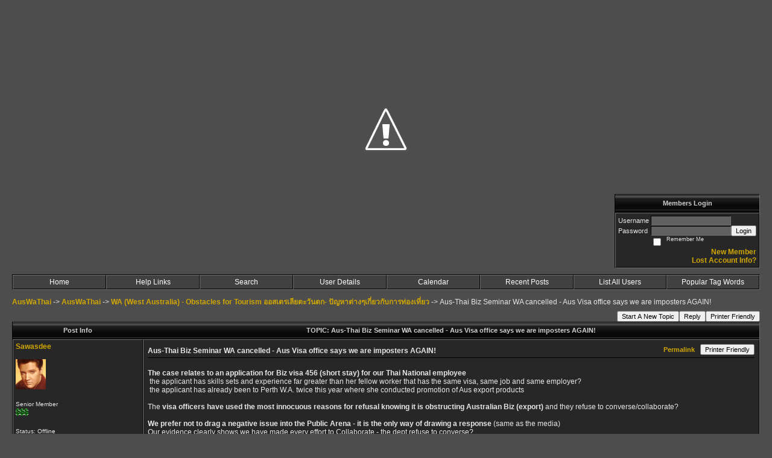

--- FILE ---
content_type: text/html; charset=UTF-8
request_url: https://auswathai.activeboard.com/t39868416/aus-thai-biz-seminar-wa-cancelled-aus-visa-office-says-we-ar/?page=1
body_size: 27633
content:
			<!DOCTYPE HTML PUBLIC "-//W3C//DTD HTML 4.01//EN" "http://www.w3.org/TR/html4/strict.dtd">
			<html xmlns="http://www.w3.org/1999/xhtml">
					
					
			<head>
				
				
		
				<meta property="og:image" content="https://www.sparklit.com/secure/image/forum/activeboard_icon_200.png" />


		<meta name="generator" content="ActiveBoard" />
				<meta http-equiv="Content-Type"	content="text/html; charset=UTF-8">
				<meta name="description" content="Aus-Thai Biz Seminar WA cancelled - Aus Visa office says we are imposters AGAIN!">
				<meta name="keywords" content="Aus-Thai Biz Seminar WA cancelled - Aus Visa office says we are imposters AGAIN!, &quot;Thailand, West Australia, Community, Travel, Business&quot;">
		<meta name="google-site-verification" content="auswathai"/>		


		<title>Aus-Thai Biz Seminar WA cancelled - Aus Visa office says we are imposters AGAIN! - AusWaThai </title>
		
		<link rel="stylesheet" href="/templates/masterstyle.spark?aBID=127609&45c48cce2e2d7fbdea1afc51c7c6ad26&dev=1" type="text/css">
		<link rel="SHORTCUT ICON" href="https://lh3.googleusercontent.com/-_QOU_g0M8kE/TfxMINKuOlI/AAAAAAAAi04/wD_WTuHsQ3I/auswathai%252520smile.jpg">
		
		
				
		<style id="ab-page-style" type="text/css">
/*
==================================================================
CUSTOM STYLES
==================================================================
*/

/* Place all custom style rules here for easy future reference */


		
/*
==================================================================
BODY & GENERAL STYLE
==================================================================
*/
body {
	background-color: #4D4D4D;
	background-image: ;
	font-family: Geneva, Arial, Helvetica, sans-serif;
	color: #E7E7E7;
	font-size: 12px;
}

table {
	font-size: 12px;
}

th,td {
	font-family: Geneva, Arial, Helvetica, sans-serif;
	/*font-size: 12px;*/
}

hr {
	height: 0px;
	border: 0px solid #010101;
	border-top-width: 1px;
}

form {
	display: inline;
}
input[type=text],input[type=password],textarea,select {
	background-color: #606060;
	border: 1px solid;
	border-color: #000000 #707070 #707070 #000000;
	color: #E7E7E7;
	font: 11px Verdana, Arial, Helvetica, sans-serif;
	padding: 1px;
	padding-left: 2px;
}
button {
	font-size: 11px;
}
input {
	text-indent: 2px;
}

a, a:active, a:visited {
	color: #D0A700; text-decoration: none; font-weight: bold;
}
a:hover {
	text-decoration: none; font-weight: bold; color: #767676;
}


/*
==================================================================
HEADING STYLE
==================================================================
*/

.pageHeader {
	margin: 0px; 
	padding: 3px; 
	margin-bottom: 5px; 
	font-family: Verdana, Arial, Helvetica, sans-serif;
	font-size: 3em; 
	font-weight: 900; 
	color: #D0A700;
	border-color: #707070 #000000 #000000 #707070;
	border-style: solid; 
	border-width: 0px 0px 2px 0px;
	background: #343434 ;
}
h1, h2, h3, h4, h5, h6 {
	font-weight: bold;
	font-family: Verdana, Arial, Helvetica, sans-serif;
	text-decoration: none;
	line-height: 120%;
	color: ;
}
h1 { font-size: 3em; }
h2 { font-size: 18px; }
h3 { font-size: 1em; }
h4,h5,h6 { font-size: 12px; }

.header-logo { text-align: center; margin-bottom: 5px; }

.gen {
	font-size: 1em;
}
.genmed {
	font-size: 0.9em;
}
.gensmall,.gensmall2 {
	font-size: 0.8em;
}


/*
==================================================================
CONTAINER STYLE
==================================================================
*/

.wrap { padding: 0 20px; }
.container { width: 100% !important; margin: 0 auto; }


.forumline {
	background: #000000 ;
	border: 1px solid;
	border-color: #000000 #707070 #707070 #000000;
	border-collapse: separate;
	border-radius:  -moz-border-radius: ; -webkit-border-radius: ;
}
.borderline {
	border: 1px solid #010101;
	border-collapse: separate;
}
table.borderline {
	border-color: #000000 #707070 #707070 #000000;
}
.errorline {
	border: 1px solid #8f0000;  border-collapse: collapse;
}
.errortext {
	color: #8f0000; font-weight: bold;
}

.topic-buttons { float: right; }
.topic-buttons button, .topic-buttons select { float: left; }



/*
==================================================================
CHATBOX ROW STYLE
==================================================================
*/

.abChatboxRow td {
	border-width: 0px;
}



/*
==================================================================
TABLE HEADER STYLE
==================================================================
*/

th, td.th {
	color: #D1D1D1;
	background: #000000 url(https://www.sparklit.com/secure/image/forum/themes/Ti2000/images/cellpic1.gif);
	font-family: Verdana, Arial, Helvetica, sans-serif;
	height: 26px;
	border-color: #010101;
	border-style: solid;
	border-width: 0 0 1px 0;
	font-size: 11px;
	height: 27px;
	padding-left: 8px;
	padding-right: 8px;
	text-align: center;
	white-space: nowrap;
}
.thMid {
	border-width: 1px 0 1px 0; 
}
a.th, a.th:active, a.th:visited {
	color: ;
	
}
a.th:hover {
	color: ;
	
}



/*
==================================================================
TABLE ROW STYLE
==================================================================
*/

.row1, .row2, .row3 {
	border-color: #707070 #000000 #000000 #707070;
	border-style: solid;
	border-width: 1px;
}
.row1 {
	padding: 4px;
	color: ;
	background: #272727 ;
}
.row2 {
	padding: 4px;
	color: ;
	background: #303030 ;
}
.row3 {
	padding: 4px;
	color: ;
	background: #303030  ;
}
.row3Gen, .row3genmed, .row3gensmall {
	color: #D1D1D1;
}
td.topicRow {
	border-bottom: 0px;
	vertical-align: top;
	padding-top: 9px;
}
td.topicRow.topic-lastpost {
	padding-top: 3px;
}



/*
==================================================================
TABLE CATEGORY ROW STYLE
==================================================================
*/

td.cat,td.catHead,td.catSides,td.catLeft,td.catRight,td.catBottom,.row4 {
	color:;
	background: #000000 ;
}
td.cat,td.catHead,td.catSides,td.catLeft,td.catRight,td.catBottom {
	height: 24px;
}
a.cattitle {
	color:;
}


/*
==================================================================
FORUM & TOPIC TITLES
==================================================================
*/

a.forumlink, a:active.forumlink, a:visited.forumlink {
	color: ;
	font-weight: bold; text-decoration: none;
}
a:hover.forumlink {
	color: ;
	text-decoration: overline underline;
}
a.topictitle, a:active.topictitle, a:visited.topictitle {
	color: ;
	text-decoration: none;
}
a:hover.topictitle {
	color: ;
	text-decoration: none;
}


/*
==================================================================
TOPIC & COMMENT STYLE
==================================================================
*/

.postdetails {
	font-size: 0.8em;
	color: ;
}
.postbody {
	/*font-size: 0.9em;*/
}
.moderatelinks {
	text-align: right;
}
.code {
	font-family: Courier, 'Courier New', sans-serif;
	font-size: 11px;
	color: #006600;
	background-color: #F1F4F8;
	border: #525E6E;
	border-style: dotted;
	border-left-width: 1px;
	border-top-width: 1px;
	border-right-width: 1px;
	border-bottom-width: 1px
}
.quote {
	font-family: Verdana, Arial, Helvetica, sans-serif;
	font-size: 11px;
	color: #3A5370;
	line-height: 125%;
	background-color: #F1F4F8;
	border: #525E6E;
	border-style: dotted;
	border-left-width: 1px;
	border-top-width: 1px;
	border-right-width: 1px;
	border-bottom-width: 1px
}
.postbody q {
	border: 1px dotted #999999;
	display: block;
	margin-left: 40px;
	margin-right: 40px;
	padding: 5px;
	font-style: italic;
}
.commentOptionMenuBreak {
	padding: 0px; margin: 2px 0px 2px 0px;
	border: 1px solid #010101;
}
.commentOptionMenu { 
	text-align: left; float: right; 
	background-color: #303030; 
	border: 1px solid #010101;
	position: absolute; z-index: 1; display: none;
}
.commentOptionMenuItem {
	cursor: pointer; padding: 2px;
}
.commentOptionMenuItem:hover {
	background-color: #272727; 
}
.topicedit-widget .row1 {
	border: none;
}


/*
==================================================================
MODERATOR/ADMINISTRATOR COLORS
==================================================================
*/
a.mod {
	font-weight: bold;
	color: #777777;
}
a.mod:hover {
	font-weight: bold;
}
a.admin {
	font-weight: bold;
	color: #AAAAAA; 
}
a.admin:hover {
	font-weight: bold;
}


/*
==================================================================
WIDGET CSS
==================================================================
*/
.widget {
	margin-bottom: 5px;
}
.pm-widget .tr.read .td { background: #272727 ; }
.pm-widget .td { padding-bottom: 0.25em; padding-top: 0.25em; }
.pm-widget .preview-content { font-style: italic; }
.pm-widget .participants, .pm-widget .preview { margin-top: 0.25em; margin-bottom: 0.25em; }
.pm-message-box {}


/*
==================================================================
MENU BAR STYLE
==================================================================
*/

#controlBarTable{
	border-collapse: separate;
}
#controlBarTable td {
	text-align: center;
}

.menu-widget { color:#FFFFFF; background: !important; background-color: !important; }

.ab_menu_item { color: #FFFFFF; background: #414141 ; padding: 0; border: 1px solid; border-color: #707070 #000000 #000000 #707070; }
.ab_menu_item a { color: #FFFFFF; text-decoration: none; font-weight: normal; }
.ab_menu_item_hover { color: #FFFFFF; background: #272727 ; padding: 0; border: 1px solid; border-color: #707070 #000000 #000000 #707070; }
.ab_menu_item_hover a { color: #FFFFFF; text-decoration: none; font-weight: normal; }

.ab_menu_sub_item { color: #FFFFFF; background: #414141 ; padding: 2px 0; }
.ab_menu_sub_item a { color: #FFFFFF; text-decoration: none; font-weight: normal; }
.ab_menu_sub_item_hover { color: #FFFFFF; background: #272727 ; padding: 2px 0; }
.ab_menu_sub_item_hover a { color: #FFFFFF; text-decoration: none; font-weight: normal; }



/*
==================================================================
YUI TAB STYLE
==================================================================
*/
.yui-skin-sam .yui-navset .yui-nav,.yui-skin-sam .yui-navset .yui-navset-top .yui-nav{border-color:transparent;}
.yui-skin-sam .yui-navset .yui-nav a,.yui-skin-sam .yui-navset .yui-navset-top .yui-nav a{border: 1px solid #010101; background:#272727 ;}
.yui-skin-sam .yui-navset .yui-nav .selected a,.yui-skin-sam .yui-navset .yui-nav .selected a:focus,.yui-skin-sam .yui-navset .yui-nav .selected a:hover{background:#303030 ;}
.yui-skin-sam .yui-navset .yui-nav a:hover,.yui-skin-sam .yui-navset .yui-nav a:focus{background:#000000 ;}
.yui-skin-sam .yui-navset .yui-content{border: 1px solid #010101; background:#303030 ;}
.yui-skin-sam .yui-navset .yui-content,.yui-skin-sam .yui-navset .yui-navset-top .yui-content{}
.yui-skin-sam .yui-navset-left .yui-content{border-color:transparent;}
.yui-skin-sam .yui-navset-bottom .yui-content,.yui-skin-sam .yui-navset .yui-navset-bottom .yui-content{border-color:transparent;}
.yui-skin-sam .yui-navset .yui-nav a,.yui-skin-sam .yui-navset .yui-navset-top .yui-nav a{border: 1px solid #010101;}
.yui-skin-sam .yui-navset .yui-nav a em,.yui-skin-sam .yui-navset .yui-navset-top .yui-nav a em{border: 1px solid #010101;}



.yui-navset .yui-nav li,.yui-navset .yui-navset-top .yui-nav li,.yui-navset .yui-navset-bottom .yui-nav li{margin:0 .5em 0 0;}
.yui-navset-left .yui-nav li,.yui-navset-right .yui-nav li{margin:0 0 .5em;}
.yui-navset .yui-content .yui-hidden{position:absolute;left:-999999px;visibility:hidden;}
.yui-navset .yui-navset-left .yui-nav,.yui-navset .yui-navset-right .yui-nav,.yui-navset-left .yui-nav,.yui-navset-right .yui-nav{width:6em;}
.yui-navset-top .yui-nav,.yui-navset-bottom .yui-nav{width:auto;}.yui-navset .yui-navset-left,.yui-navset-left{padding:0 0 0 6em;}
.yui-navset-right{padding:0 6em 0 0;}
.yui-navset-top,.yui-navset-bottom{padding:auto;}
.yui-nav,.yui-nav li{margin:0;padding:0;list-style:none;}
.yui-navset li em{font-style:normal;}
.yui-navset{position:relative;zoom:1;}
.yui-navset .yui-content,.yui-navset .yui-content div{zoom:1;}
.yui-navset .yui-content:after{content:'';display:block;clear:both;}
.yui-navset .yui-nav li,.yui-navset .yui-navset-top .yui-nav li,.yui-navset .yui-navset-bottom .yui-nav li{display:inline-block;display:-moz-inline-stack;*display:inline;vertical-align:bottom;cursor:pointer;zoom:1;}
.yui-navset-left .yui-nav li,.yui-navset-right .yui-nav li{display:block;}
.yui-navset .yui-nav a{position:relative;}
.yui-navset .yui-nav li a,.yui-navset-top .yui-nav li a,.yui-navset-bottom .yui-nav li a{display:block;display:inline-block;vertical-align:bottom;zoom:1;}
.yui-navset-left .yui-nav li a,.yui-navset-right .yui-nav li a{display:block;}
.yui-navset-bottom .yui-nav li a{vertical-align:text-top;}
.yui-navset .yui-nav li a em,.yui-navset-top .yui-nav li a em,.yui-navset-bottom .yui-nav li a em{display:block;}
.yui-navset .yui-navset-left .yui-nav,.yui-navset .yui-navset-right .yui-nav,.yui-navset-left .yui-nav,.yui-navset-right .yui-nav{position:absolute;z-index:1;}
.yui-navset-top .yui-nav,.yui-navset-bottom .yui-nav{position:static;}
.yui-navset .yui-navset-left .yui-nav,.yui-navset-left .yui-nav{left:0;right:auto;}
.yui-navset .yui-navset-right .yui-nav,.yui-navset-right .yui-nav{right:0;left:auto;}
.yui-skin-sam .yui-navset .yui-nav,.yui-skin-sam .yui-navset .yui-navset-top .yui-nav{border-style:solid;border-width:0 0 0px;zoom:1;}
.yui-skin-sam .yui-navset .yui-nav li,.yui-skin-sam .yui-navset .yui-navset-top .yui-nav li{margin:0 .16em 0 0;padding:1px 0 0;zoom:1;}
.yui-skin-sam .yui-navset .yui-nav .selected,.yui-skin-sam .yui-navset .yui-navset-top .yui-nav .selected{margin:0 .16em 0 0;}
.yui-skin-sam .yui-navset .yui-nav a,.yui-skin-sam .yui-navset .yui-navset-top .yui-nav a{border-width:0 1px;position:relative;text-decoration:none;}
.yui-skin-sam .yui-navset .yui-nav a em,.yui-skin-sam .yui-navset .yui-navset-top .yui-nav a em{border-width:1px 0 0;cursor:hand;padding:.25em .75em;left:0;right:0;bottom:0;top:-1px;position:relative;}
.yui-skin-sam .yui-navset .yui-nav .selected a,.yui-skin-sam .yui-navset .yui-nav .selected a:focus,.yui-skin-sam .yui-navset .yui-nav .selected a:hover{}
.yui-skin-sam .yui-navset .yui-nav a:hover,.yui-skin-sam .yui-navset .yui-nav a:focus{outline:0;}
.yui-skin-sam .yui-navset .yui-nav .selected a em{padding:.35em .75em;}
.yui-skin-sam .yui-navset .yui-nav .selected a,.yui-skin-sam .yui-navset .yui-nav .selected a em{}
.yui-skin-sam .yui-navset .yui-content{}
.yui-skin-sam .yui-navset .yui-content,.yui-skin-sam .yui-navset .yui-navset-top .yui-content{border-width:1px;border-style:solid;padding:.25em .5em;}
.yui-skin-sam .yui-navset-left .yui-nav,.yui-skin-sam .yui-navset .yui-navset-left .yui-nav,.yui-skin-sam .yui-navset .yui-navset-right .yui-nav,.yui-skin-sam .yui-navset-right .yui-nav{border-width:0 5px 0 0;Xposition:absolute;top:0;bottom:0;}
.yui-skin-sam .yui-navset .yui-navset-right .yui-nav,.yui-skin-sam .yui-navset-right .yui-nav{border-width:0 0 0 5px;}
.yui-skin-sam .yui-navset-left .yui-nav li,.yui-skin-sam .yui-navset .yui-navset-left .yui-nav li,.yui-skin-sam .yui-navset-right .yui-nav li{margin:0 0 .16em;padding:0 0 0 1px;}.yui-skin-sam .yui-navset-right .yui-nav li{padding:0 1px 0 0;}
.yui-skin-sam .yui-navset-left .yui-nav .selected,.yui-skin-sam .yui-navset .yui-navset-left .yui-nav .selected{margin:0 -1px .16em 0;}
.yui-skin-sam .yui-navset-right .yui-nav .selected{margin:0 0 .16em -1px;}
.yui-skin-sam .yui-navset-left .yui-nav a,.yui-skin-sam .yui-navset-right .yui-nav a{border-width:1px 0;}
.yui-skin-sam .yui-navset-left .yui-nav a em,.yui-skin-sam .yui-navset .yui-navset-left .yui-nav a em,.yui-skin-sam .yui-navset-right .yui-nav a em{border-width:0 0 0 1px;padding:.2em .75em;top:auto;left:-1px;}
.yui-skin-sam .yui-navset-right .yui-nav a em{border-width:0 1px 0 0;left:auto;right:-1px;}
.yui-skin-sam .yui-navset-left .yui-nav a,.yui-skin-sam .yui-navset-left .yui-nav .selected a,.yui-skin-sam .yui-navset-left .yui-nav a:hover,.yui-skin-sam .yui-navset-right .yui-nav a,.yui-skin-sam .yui-navset-right .yui-nav .selected a,.yui-skin-sam .yui-navset-right .yui-nav a:hover,.yui-skin-sam .yui-navset-bottom .yui-nav a,.yui-skin-sam .yui-navset-bottom .yui-nav .selected a,.yui-skin-sam .yui-navset-bottom .yui-nav a:hover{background-image:none;}
.yui-skin-sam .yui-navset-left .yui-content{border-width:1px;border-style:solid;}
.yui-skin-sam .yui-navset-bottom .yui-nav,.yui-skin-sam .yui-navset .yui-navset-bottom .yui-nav{border-width:5px 0 0;}
.yui-skin-sam .yui-navset .yui-navset-bottom .yui-nav .selected,.yui-skin-sam .yui-navset-bottom .yui-nav .selected{margin:0 .16em 0 0;}
.yui-skin-sam .yui-navset .yui-navset-bottom .yui-nav li,.yui-skin-sam .yui-navset-bottom .yui-nav li{padding:0 0 1px 0;vertical-align:top;}
.yui-skin-sam .yui-navset .yui-navset-bottom .yui-nav a em,.yui-skin-sam .yui-navset-bottom .yui-nav a em{border-width:0 0 1px;top:auto;bottom:-1px;}
.yui-skin-sam .yui-navset-bottom .yui-content,.yui-skin-sam .yui-navset .yui-navset-bottom .yui-content{border-width:1px;border-style:solid;}
		
</style>			<script language="javascript" type="text/javascript">
				function recordTopicRating(thankYou, abKey, aBID, subForumID, topicID, rating){
					var postData = "thankYou="+thankYou+"&abKey="+abKey+"&aBID="+aBID+"&subForumID="+subForumID+"&topicID="+topicID+"&rating="+rating;
					$.get('/rating.spark?'+postData, function(data){
						var ratingSel = $('#ratingsDiv');
						ratingSel.unbind('mouseover');
						ratingSel.css({
							backgroundImage: '',
							width: '',
							fontSize: ''
						});
						ratingSel.html(data);
					});
				}
			</script>
			            <script type="text/javascript" src="/js.ln/jquery/js/jquery-1.8.2.min.js"></script>
            		
		<script type='text/javascript'>

				$(document).ready(function(){
			$("#popupContactClose").click(function(){
				disablePopup();
			});
			$("#backgroundPopup").click(function(){
				disablePopup();
			});
			$(document).keyup(function(e){
				if(e.keyCode==27 && popupStatus==1){
					disablePopup();
				}
			});
			 
			$(window).resize(function(){
				if(popupStatus==1){
					centerPopup();
				}	
			});
		});
		
		function toggle(obj) {
			var el = document.getElementById(obj);
			if ( el.style.display != 'none' ) {
				el.style.display = 'none';
			}
			else {
				el.style.display = '';
			}
		}

		
			function checkBoxes()
			{
				var items = document.getElementsByName('topicMoveDelete[]');
				var list = '';
				var firstElement = 0;
				

				
				for(var i=0; i< items.length; i++)
				{
					if(items[i].checked)
					{
						if(firstElement==0)
							list += items[i].value;
						else
							list += ';'+items[i].value;
						firstElement++;
					}
				}
				
				if(list.length < 1){
					alert("Please select one or more topics.");
					return false;
				}
				
				document.getElementById('checkedBoxes').value = list;
				return true;
			}

			function setTopicFormAction(action){
				document.topicAction.action = action;
			}

			function setButtonIMG(image,id) {
				document.getElementById(id).src = image;
			}
			
			//----------------------------------------------------------------------------------
			//		Comment menu JS
			//----------------------------------------------------------------------------------
			var hideMenu = new Array();
			function findCommentOptionMenuItem(id) {
				var i;
				for (i=0; i<hideMenu.length; i++) {
					if (hideMenu[i][0] == id) {
						return i;
					}
				}
				hideMenu.push(new Array(id,'0'));
				return hideMenu.length-1;
			}
			function showCommentOptionMenu(id, btn) {
				hideMenu[findCommentOptionMenuItem(id)][1] = '0';
			}
			function hideCommentOptionMenu(id) {
				if (document.getElementById(id)) {
					hideMenu[findCommentOptionMenuItem(id)][1] = '1';
					var t=setTimeout("closeCommentOptionMenu('"+id+"')",333);
				}
			}
			function closeCommentOptionMenu(id) {
				if (hideMenu[findCommentOptionMenuItem(id)][1] == '1') {
					document.getElementById(id).style.display='none';
				}
				hideMenu[findCommentOptionMenuItem(id)][1] = '0';
			}
			function toggleCommentOptionMenu(id, btn)
			{
				var menuSel = $('#'+id);
				menuSel.css('position','absolute');
				if (menuSel.css('display') == 'none')
				{
					menuSel.css('left', '-9999px');
					menuSel.show();
					
					var f = parseInt(menuSel.css('font-size'));
					if (f < 12)
						f = 12;
					var width = f * 10;
					menuSel.css('width', width+'px');
					
					var buttonSel = $(btn);
					
					menuSel.css('top', (buttonSel.outerHeight() + 5) + 'px');
					menuSel.css('left', (buttonSel.outerWidth() - menuSel.outerWidth()) + 'px');
				}
				else
				{
					menuSel.hide();
				}
			}

			//----------------------------------------------------------------------------------
			//		Tag UI JS
			//----------------------------------------------------------------------------------
			var hideTagMenu = new Array();
			function findTagOptionMenuItem(id) {
				var i;
				for (i=0; i<hideTagMenu.length; i++) {
					if (hideTagMenu[i][0] == id) {
						return i;
					}
				}
				hideTagMenu.push(new Array(id,'0','0'));
				return hideTagMenu.length-1;
			}
			function showTagOptionMenu(id) {
				hideTagMenu[findTagOptionMenuItem(id)][1] = '0';
			}
			function hideTagOptionMenu(id) {
				if (document.getElementById(id)) {
					hideTagMenu[findTagOptionMenuItem(id)][1] = '1';
					var t=setTimeout("closeTagOptionMenu('"+id+"')",333);
				}
			}
			function closeTagOptionMenu(id) {
				index = findTagOptionMenuItem(id);
				//console.log(hideTagMenu[index][0]+" "+hideTagMenu[index][1]+" "+hideTagMenu[index][2]);
				if (hideTagMenu[index][1] == '1' && hideTagMenu[index][2] != '1') {
					document.getElementById(id).style.display='none';
					hideTagMenu[findTagOptionMenuItem(id)][1] = '0';
				}
			}
			function toggleTagOptionMenu(id, tagMenuButton, tagMenuInput) {
				//var tagMenu = document.getElementById(id);
				var tagMenuSel = $('#'+id);
				//if (tagMenu.style.display == 'none') {
				if (tagMenuSel.css('display') == 'none') {
					
					var tagMenuButtonSel = $(tagMenuButton),
						x = tagMenuButtonSel.position().left + tagMenuButtonSel.width(),
						y = tagMenuButtonSel.position().top - tagMenuButtonSel.height() - 8;
					
					
					//var tagMenuButtonRegion = YAHOO.util.Region.getRegion(tagMenuButton);
					//var x = tagMenuButtonRegion.right;
					//var y = tagMenuButtonRegion.top;
					//y -= tagMenuButtonRegion.height - 8;

					//tagMenu.style.display = 'block'; // without this 'w' will be NaN
					tagMenuSel.show();

					var w = tagMenuSel.width(),
						h = tagMenuSel.height();
					//var tagMenuRegion = YAHOO.util.Region.getRegion(tagMenu);
					//var w = tagMenuRegion.width;
					//var h = tagMenuRegion.height;
					
					x += 4;

					rx = x + w;
					if (rx > $(document).width()) {
						x -= w;
						y = tagMenuButtonSel.position().top + tagMenuButtonSel.height() + 4;
					}
						
					by = y + h;
					if (by > $(document).height()) {
						y = tagMenuButtonSel.position().top - h - 4;
					}

					tagMenuSel.css('left', x.toString()+'px');
					tagMenuSel.css('top', y.toString()+'px');
					//tagMenu.style.left = x.toString()+'px';
					//tagMenu.style.top = y.toString()+'px';

					document.getElementById(tagMenuInput).focus();
				} else {
					tagMenuSel.hide();
					//tagMenu.style.display = 'none';
				}
			}
			function justRegisterRightClickForTagOptionMenu(id) {
				hideTagMenu[findTagOptionMenuItem(id)][2] = '1';
			}
			function registerRightClickForTagOptionMenu(id) {
				hideTagMenu[findTagOptionMenuItem(id)][2] = '1';
				var t=setTimeout("justClearRightClickForTagOptionMenu('"+id+"')",3000);
			}
			function justClearRightClickForTagOptionMenu(id) {
				hideTagMenu[findTagOptionMenuItem(id)][2] = '0';
			}
			function clearRightClickForTagOptionMenu(id) {
				hideTagMenu[findTagOptionMenuItem(id)][2] = '0';
				closeTagOptionMenu(id);
			}
		</script>	
					<script type="text/javascript">
				customPos = -1;
				
				function hilite(e, c) {
					if (e && c)
						e.className=c;
				}
				
				function lolite(e, c) {
					if (e && c)
						e.className=c;
				}
			</script>
	
						<script type="text/javascript">
				var curTopicIDForTagCallback = null;
				function recordTopicTag(aBID, topicID, abKey, image) {
					var tagSel = $('#tagInput'+topicID),
						tagAddButtonSel = $('#tagInputAddButton'+topicID);
					var tag = tagSel.val();

					tagSel.val('');
					tagAddButtonSel.attr('src', image);
					
					if (tag !== null && tag !== undefined && tag.length > 0) {
						curTopicIDForTagCallback = topicID;
						var postData = "aBID="+aBID+"&topicID="+topicID+"&tag="+encodeURI(tag).replace(/\+/g, "%2B")+"&abKey="+abKey+"&action=83";
						$.get('/tagit.spark?'+postData, handleTagSuccess);
					}
				}

				function removeTopicTag(tagID, aBID, topicID, abKey, image) {
					var tagSel = $('#tag'+tagID);
					tagSel.attr('src', image);
					
					if (tagID !== null && tagID !== undefined) {
						curTopicIDForTagCallback = topicID;
						var postData = "aBID="+aBID+"&topicID="+topicID+"&tagID="+tagID+"&abKey="+abKey+"&action=70"; 
						$.get('/tagit.spark?'+postData, handleTagSuccess);
					}
				}
				
				var handleTagSuccess = function(data) {
					document.getElementById("tagUI"+curTopicIDForTagCallback).innerHTML = data; 
					toggleTagOptionMenu("tagsMenu"+curTopicIDForTagCallback, document.getElementById("tagsMenuButton"+curTopicIDForTagCallback), "tagInput"+curTopicIDForTagCallback);
				};
			</script>
		            <script type="text/javascript">
                $(document).ready(function () {
                    var lock;
                    $(this).on('mousemove', function () {
                        if (!lock) {
                            lock = true;
                            $.ajax({
                                'type': 'POST',
                                'dataType': 'json',
                                'url': '//auswathai.activeboard.com/forum.spark?a=118',
                                'data': {
                                    'aBID': 127609,
                                    'rt': 2,
                                    'a': 118,

                                    'ID': -1, 

                                }
                            });
                            setTimeout(function () {
                                lock = false;
                            }, 420000);
                        }
                    });
                });
            </script>
            		</head>
		<body id="abBodyTag" bgcolor="#67686c" text="#000000" 
		link="#041690" vlink="#041690" 		      style="margin: 0" class="explicit">
		<div id="uWrap" class="uWrap">
		
<div style="width: 728px; margin: 1em auto;"><div style="width:728px; height:90px;">
<!-- AB - Leaderboard [async] -->
<div id="placement_68329_0"></div>
<script type="text/javascript">if (!window.AdButler){(function(){var s = document.createElement("script"); s.async = true; s.type = "text/javascript";s.src = 'https://servedbyadbutler.com/app.js';var n = document.getElementsByTagName("script")[0]; n.parentNode.insertBefore(s, n);}());}</script>
<script type="text/javascript">
    var AdButler = AdButler || {}; AdButler.ads = AdButler.ads || [];
    var abkw = window.abkw || '';
    var plc68329 = window.plc68329 || 0;
    //document.write('<'+'div id="placement_68329_'+plc68329+'"></'+'div>');
    AdButler.ads.push({handler: function(opt){ AdButler.register(142519, 68329, [728,90], 'placement_68329_'+opt.place, opt); },
        opt: { place: plc68329++, keywords: abkw, domain: 'servedbyadbutler.com', click:'CLICK_MACRO_PLACEHOLDER', adserveVersion:'adserve' }});
</script>
</div></div>			<div class="header-logo">
				<img src="https://lh5.googleusercontent.com/-Aud0hB_iegQ/TfxTTDk0MnI/AAAAAAAAi1g/QCo82zBp1Tw/auswathai%252520logo%252520black%252520forum%252520header.jpg" border="0">
			</div>
			
<div class="wrap" style="100%">
	<div class="container">
		
		
		<div class="top">
			
				<table id="abLoginBox" cellspacing="0" class="forumline" style="float: right; margin-bottom: 10px;"><tr><th><a name="loginBox"></a>Members Login</th></tr><tr><td align="right" valign="top" style="text-align: left" class="row1 gen">		<form action="/forum.spark?aBID=127609" method=post style="margin: 0px;">
		<input type=hidden name="page" value="0">
<input type=hidden name="aBID" value="127609">
		<table border=0 cellspacing=0 cellpadding=0 class="genmed" style="margin: 0;">
			<tr>
				<td>Username&nbsp;</td>
				<td><input style="vertical-align: middle" value=""
					type="text" name="forumUserName"><br />
				</td>
				<td>&nbsp;</td>
			</tr>
			<tr>
				<td>Password&nbsp;</td>
				<td><input type="password"
					name="forumPassword">
				</td>
				<td>
					<button type="submit" onsubmit="this.form.action.value='login'">Login</button>
				</td>
			</tr>
			<tr>
				<td>&nbsp;</td>
				<td>
					<input type=checkbox style="vertical-align: middle; float: left;" name="rememberLogin" value="1">
					<span class="gensmall" style="float: left;"> &nbsp; Remember Me </span>
				</td>
				<td>&nbsp;</td>
			</tr>
		</table>
					<div style="float:right; text-align:right;">
				<a href="//auswathai.activeboard.com/forum.spark?aBID=127609&p=4" title="New Member">New Member</a><br>
				<a href="//auswathai.activeboard.com/forum.spark?aBID=127609&p=6" title="Forgot Account Information">Lost Account Info?</a> 
			</div>
		<div class="clear"></div>
		<input type="hidden" name="uat" value="3">

		</form></td></tr></table>
			
			
			<div class="clear"></div>
		</div>
		
		
					<script type="text/javascript" src="/js/forum_menu.js?v=1337"></script>
				<div class="menu-widget widget" style="">
		<table class="forumline borderline table" id="controlBarTable" cellSpacing="0" cellpadding="0" style="table-layout: fixed;width: 100%; margin-bottom: 10px">
			<tbody>
				<tr class="tr-first tr-last">
							<td id="custom_mnu_0_parent" class="ab_menu_item td td-first" width="13%" align="center" 
			onmouseover="hilite(this,'ab_menu_item_hover')" onmouseout="lolite(this,'ab_menu_item')"
			 onclick="if(!clickTrap){window.location='https://auswathai.activeboard.com/'} clickTrap=false;" 
			style="cursor: pointer;">
			
			<div class="menu-item-wrap"><div style="padding: 4px;"><a nohref>Home</a></div></div>		</td>
				<td id="custom_mnu_1_parent" class="ab_menu_item td" width="13%" align="center" 
			onmouseover="hilite(this,'ab_menu_item_hover')" onmouseout="lolite(this,'ab_menu_item')"
			 onclick="if(!clickTrap){ alert('Please log in first.');} clickTrap=false;" 
			style="cursor: pointer;">
			
			<div class="menu-item-wrap"><div style="padding: 4px;"><a nohref onclick=" alert('Please log in first.');; clickTrap=true; ">Help Links</a></div>		<div id="custom_mnu_1" class="ab_menu_sub_item_div" style="display: none; position: absolute" onclick="clickTrap=true">
			<table class="forumline borderline" cellspacing="0" cellpadding="0" style="width: 260px;">
				
					<tr>
						<td class="ab_menu_sub_item" onMouseOver="hilite(this,'ab_menu_sub_item_hover')" onMouseOut="lolite(this,'ab_menu_sub_item');">
							<a href="http://www.forum.auswathai.com/" target="_blank">
								<div style="padding: 4px;">
									Forum Introduction
								</div>
							</a>
						</td>
					</tr>
					<tr>
						<td class="ab_menu_sub_item" onMouseOver="hilite(this,'ab_menu_sub_item_hover')" onMouseOut="lolite(this,'ab_menu_sub_item');">
							<a href="http://www.friends.auswathai.com/" target="_blank">
								<div style="padding: 4px;">
									AusWaThai Friends
								</div>
							</a>
						</td>
					</tr>
					<tr>
						<td class="ab_menu_sub_item" onMouseOver="hilite(this,'ab_menu_sub_item_hover')" onMouseOut="lolite(this,'ab_menu_sub_item');">
							<a href="http://www.auswathai.com/" target="_blank">
								<div style="padding: 4px;">
									Home AusWaThai
								</div>
							</a>
						</td>
					</tr>
					<tr>
						<td class="ab_menu_sub_item" onMouseOver="hilite(this,'ab_menu_sub_item_hover')" onMouseOut="lolite(this,'ab_menu_sub_item');">
							<a href="http://www.translate.auswathai.com/" target="_blank">
								<div style="padding: 4px;">
									Language Translator
								</div>
							</a>
						</td>
					</tr>
					<tr>
						<td class="ab_menu_sub_item" onMouseOver="hilite(this,'ab_menu_sub_item_hover')" onMouseOut="lolite(this,'ab_menu_sub_item');">
							<a href="http://www.thailand.austhai.biz/" target="_blank">
								<div style="padding: 4px;">
									Travel Thailand
								</div>
							</a>
						</td>
					</tr>
					<tr>
						<td class="ab_menu_sub_item" onMouseOver="hilite(this,'ab_menu_sub_item_hover')" onMouseOut="lolite(this,'ab_menu_sub_item');">
							<a href="http://www.twa.auswathai.com/" target="_blank">
								<div style="padding: 4px;">
									Travel WA
								</div>
							</a>
						</td>
					</tr>
					<tr>
						<td class="ab_menu_sub_item" onMouseOver="hilite(this,'ab_menu_sub_item_hover')" onMouseOut="lolite(this,'ab_menu_sub_item');">
							<a href="http://www.networks.auswathai.com" target="_blank">
								<div style="padding: 4px;">
									Best E Networks
								</div>
							</a>
						</td>
					</tr>			</table>
		</div>
		<script>
			ab_mnu_register('custom_mnu_1');
		</script>
		</div>		</td>
				<td id="custom_mnu_2_parent" class="ab_menu_item td" width="13%" align="center" 
			onmouseover="hilite(this,'ab_menu_item_hover')" onmouseout="lolite(this,'ab_menu_item')"
			 onclick="if(!clickTrap){ab_mnu_show('custom_mnu_2', this);} clickTrap=false;" 
			style="cursor: pointer;">
			
			<div class="menu-item-wrap"><div style="padding: 4px;"><a nohref>Search</a></div>		<div id="custom_mnu_2" class="ab_menu_sub_item_div" style="display: none; position: absolute;" onclick="clickTrap=true">
			<table class="forumline borderline row1" cellspacing="0" cellpadding="0" style="width: 260px;">
				<tr>
					<td class="ab_menu_sub_item" style="padding-top: 10px; text-align: center;">
						<div style="padding: 4px;"><nobr><form action="https://auswathai.activeboard.com/p/results/" method=post>
<input name=keywords type=text size=25>&nbsp;<input name=searchkeywords type=text size=25 value="" style="position:absolute; left:-9999px;">&nbsp;<button name=search type=submit>Search</button>
</form>
<a href="https://auswathai.activeboard.com/p/search/">Advanced Search</a>
</nobr></div>
					</td>
				</tr>
			</table>
		</div>
		<script>
			ab_mnu_register('custom_mnu_2');
		</script>
		</div>		</td>
				<td id="custom_mnu_3_parent" class="ab_menu_item td" width="13%" align="center" 
			onmouseover="hilite(this,'ab_menu_item_hover')" onmouseout="lolite(this,'ab_menu_item')"
			 onclick="if(!clickTrap){ alert('Please log in first.');} clickTrap=false;" 
			style="cursor: pointer;">
			
			<div class="menu-item-wrap"><div style="padding: 4px;"><a nohref onclick=" alert('Please log in first.');; clickTrap=true; ">User Details</a></div></div>		</td>
				<td id="custom_mnu_4_parent" class="ab_menu_item td" width="13%" align="center" 
			onmouseover="hilite(this,'ab_menu_item_hover')" onmouseout="lolite(this,'ab_menu_item')"
			 onclick="if(!clickTrap){window.location='https://auswathai.activeboard.com/p/calendar/'} clickTrap=false;" 
			style="cursor: pointer;">
			
			<div class="menu-item-wrap"><div style="padding: 4px;"><a nohref>Calendar</a></div></div>		</td>
				<td id="custom_mnu_5_parent" class="ab_menu_item td" width="13%" align="center" 
			onmouseover="hilite(this,'ab_menu_item_hover')" onmouseout="lolite(this,'ab_menu_item')"
			 onclick="if(!clickTrap){window.location='https://auswathai.activeboard.com/p/recent/'} clickTrap=false;" 
			style="cursor: pointer;">
			
			<div class="menu-item-wrap"><div style="padding: 4px;"><a nohref>Recent Posts</a></div></div>		</td>
				<td id="custom_mnu_6_parent" class="ab_menu_item td" width="13%" align="center" 
			onmouseover="hilite(this,'ab_menu_item_hover')" onmouseout="lolite(this,'ab_menu_item')"
			 onclick="if(!clickTrap){ alert('Please log in first.');} clickTrap=false;" 
			style="cursor: pointer;">
			
			<div class="menu-item-wrap"><div style="padding: 4px;"><a nohref onclick=" alert('Please log in first.');; clickTrap=true; ">List All Users</a></div></div>		</td>
				<td id="custom_mnu_7_parent" class="ab_menu_item td" width="13%" align="center" 
			onmouseover="hilite(this,'ab_menu_item_hover')" onmouseout="lolite(this,'ab_menu_item')"
			 onclick="if(!clickTrap){ alert('Please log in first.');} clickTrap=false;" 
			style="cursor: pointer;">
			
			<div class="menu-item-wrap"><div style="padding: 4px;"><a nohref onclick=" alert('Please log in first.');; clickTrap=true; ">Popular Tag Words</a></div>		<div id="custom_mnu_7" class="ab_menu_sub_item_div" style="display: none; position: absolute" onclick="clickTrap=true">
			<table class="forumline borderline" cellspacing="0" cellpadding="0" style="width: 260px;">
				
					<tr>
						<td class="ab_menu_sub_item" onMouseOver="hilite(this,'ab_menu_sub_item_hover')" onMouseOut="lolite(this,'ab_menu_sub_item');">
							<a href="http://auswathai.activeboard.com/forum.spark?aBID=127609&p=90&tag=aus+in+thailand" target="_blank">
								<div style="padding: 4px;">
									Aussie in Thailand
								</div>
							</a>
						</td>
					</tr>
					<tr>
						<td class="ab_menu_sub_item" onMouseOver="hilite(this,'ab_menu_sub_item_hover')" onMouseOut="lolite(this,'ab_menu_sub_item');">
							<a href="http://auswathai.activeboard.com/forum.spark?aBID=127609&p=90&tag=bangkok" target="_blank">
								<div style="padding: 4px;">
									Bangkok
								</div>
							</a>
						</td>
					</tr>
					<tr>
						<td class="ab_menu_sub_item" onMouseOver="hilite(this,'ab_menu_sub_item_hover')" onMouseOut="lolite(this,'ab_menu_sub_item');">
							<a href="http://auswathai.activeboard.com/forum.spark?aBID=127609&p=90&tag=comedy" target="_blank">
								<div style="padding: 4px;">
									Comedy
								</div>
							</a>
						</td>
					</tr>
					<tr>
						<td class="ab_menu_sub_item" onMouseOver="hilite(this,'ab_menu_sub_item_hover')" onMouseOut="lolite(this,'ab_menu_sub_item');">
							<a href="http://auswathai.activeboard.com/forum.spark?aBID=127609&p=90&tag=compare" target="_blank">
								<div style="padding: 4px;">
									Compare
								</div>
							</a>
						</td>
					</tr>
					<tr>
						<td class="ab_menu_sub_item" onMouseOver="hilite(this,'ab_menu_sub_item_hover')" onMouseOut="lolite(this,'ab_menu_sub_item');">
							<a href="http://auswathai.activeboard.com/forum.spark?aBID=127609&p=90&tag=exectoursbkk" target="_blank">
								<div style="padding: 4px;">
									Exec Tours Bangkok
								</div>
							</a>
						</td>
					</tr>
					<tr>
						<td class="ab_menu_sub_item" onMouseOver="hilite(this,'ab_menu_sub_item_hover')" onMouseOut="lolite(this,'ab_menu_sub_item');">
							<a href="http://auswathai.activeboard.com/forum.spark?aBID=127609&p=90&tag=seek" target="_blank">
								<div style="padding: 4px;">
									Seek
								</div>
							</a>
						</td>
					</tr>
					<tr>
						<td class="ab_menu_sub_item" onMouseOver="hilite(this,'ab_menu_sub_item_hover')" onMouseOut="lolite(this,'ab_menu_sub_item');">
							<a href="http://auswathai.activeboard.com/forum.spark?aBID=127609&p=90&tag=travel+wa" target="_blank">
								<div style="padding: 4px;">
									Travel WA
								</div>
							</a>
						</td>
					</tr>			</table>
		</div>
		<script>
			ab_mnu_register('custom_mnu_7');
		</script>
		</div>		</td>
						</tr>
			</tbody>
		</table>
		</div>
		
		<script>
			ab_mnu_init_all();
			clickTrap=false;
		</script>
		
		
		
		
		
		
			<div style="">
				
				<table width="100%" cellpadding="0" cellspacing="0" class="inlineTable gen defaulttext" style="line-height: 20px;">
					<tbody>
						<tr>
							<td class="" valign="top" style="text-align: left;">
								<div class="breadcrumb-widget widget gen"><a href="http://www.auswathai.com" target="http://www.auswathai.com">AusWaThai</a> -&gt; <a href="https://auswathai.activeboard.com/">AusWaThai </a> -&gt; <a href="https://auswathai.activeboard.com/f484058/wa-west-australia-obstacles-for-tourism/">WA (West Australia) - Obstacles for Tourism ออสเตรเลียตะวันตก- ปัญหาต่างๆเกี่ยวกับการท่องเที่ยว</a> -&gt; <span class="nolinks">Aus-Thai Biz Seminar WA cancelled - Aus Visa office says we are imposters AGAIN!</span></div>
							</td>
							<td class="" valign="top" style="text-align: right;">
							</td>
						</tr>
					</tbody>
				</table>
				
		
<table width="100%" cellpadding="0" cellspacing="0" class="inlineTable gen defaulttext" style="line-height: 20px;">
	<tbody>
		<tr>
			<td valign="top" style="text-align: left;">
			</td>
			<td valign="top" style="text-align: right;">
				<div class="topic-buttons">
					
					
						<button onclick="self.location='https://auswathai.activeboard.com/p/new/?subForumID=484058';">Start A New Topic</button>
					
					
						<button onclick="self.location='https://auswathai.activeboard.com/p/reply/?topicID=39868416';">Reply</button>
					
					
					
						<button onclick="self.location='//auswathai.activeboard.com/forum.spark?aBID=127609&p=84&topicID=39868416';">Printer Friendly</button>
					
				</div>
			</td>
		</tr>
	</tbody>
</table>


		
<table width="100%" cellpadding=0 cellspacing=0 class="forumline borderline" id="abPreviewTbl" style="margin-bottom: 10px;">
	<thead>
		<tr>
			<th class="thCornerL" width="200">
				Post Info
			</th>
			<th class="thTop">
				
				<span class="nolinks">TOPIC: Aus-Thai Biz Seminar WA cancelled - Aus Visa office says we are imposters AGAIN!</span>
			</th>
		</tr>
	</thead>
	<tbody>
		
		
			
			<tr class="tr tr-first tr-odd">
				<td class="td-first row1 borderline comment-meta" width="200" valign=top>
					
					
					
					
					
					<a id="comment-39868416"></a>
					<div class="comment-meta">
						<a href="https://auswathai.activeboard.com/m997472/profile/" rel="nofollow">Sawasdee</a>
					</div>
					<br>
					
						<div class="comment-meta">
							<img width=50 height=50 border="0" src="https://www.sparklit.com/secure/image/forum/avatar/lib/lib_avtr_65.gif"  id="avatar997472"/>
						</div>
						<br>
					
					
						<div class="comment-meta">
							<span class="postdetails">Senior Member</span><br>
							<img src="https://www.sparklit.com/secure/image/forum/rankicon/dollar.gif"><img src="https://www.sparklit.com/secure/image/forum/rankicon/dollar.gif"><img src="https://www.sparklit.com/secure/image/forum/rankicon/dollar.gif">
						</div>
						<br>
					
					
						<div class="comment-meta">
							<span class="postdetails">Status: Offline</span>
						</div>
					
					
						<div class="comment-meta">
							<span class="postdetails">Posts: 256</span>
						</div>
					
					<div class="comment-meta">
						<span class="postdetails">Date:
						 <time datetime="2010-12-12 10:41:21">Dec 13, 2010</time>
						</span>
					</div>
					
				</td>
				<td class="row1 borderline comment-content" valign=top>
					<table style="margin: 0px; padding: 0px; width: 100%;">
						<tbody>
							<tr>
								<td style="vertical-align: bottom;">
									
										<div class="postbody">
											<b><span class="nolinks">Aus-Thai Biz Seminar WA cancelled - Aus Visa office says we are imposters AGAIN!</span></b>
										</div>
									
								</td>
								<td>
									<div class="genmed" align="right" style="float: right;"><nobr><a style="margin:0em" href ="https://auswathai.activeboard.com/t39868416/aus-thai-biz-seminar-wa-cancelled-aus-visa-office-says-we-ar/?page=1#comment-39868416">Permalink</a>&nbsp;&nbsp;<div class="optionsWrap39868416" style="display: inline-block; position:relative;">&nbsp;<button type="button" onclick="window.location='//auswathai.activeboard.com/forum.spark?aBID=127609&p=83&topicID=39868416&commentID=39868416';">Printer Friendly</button></div></nobr></div>
								</td>
							</tr>
							
								<tr>
									<td style="width:100%" colspan="2">
										<hr style="margin:0px; padding:0px;">
									</td>
								</tr>
							
							<tr>
								<td style="width:100%" colspan="2">
									<div class="comment-body postbody">
										<br>
										<strong>The case relates to an application for Biz visa 456 (short stay) for our Thai National employee<br /></strong> the applicant has skills sets and experience far greater than her fellow worker that has the same visa, same job and same employer?<br /> the applicant has already been to Perth W.A. twice this year where she conducted promotion of Aus export products <br />   <br />The <strong>visa officers have used the most innocuous reasons for refusal knowing it is obstructing Australian Biz (export)</strong> and they refuse to converse/collaborate?<br /><br /><strong>We prefer not to drag a negative issue into the Public Arena - it is the only way of drawing a response</strong> (same as the media)<br />Our evidence clearly shows we have made every effort to Collaborate - the dept refuse to converse? <br /><br /><strong>Please note: we are not skilled stories writers - we simply quote  the facts - we prefer to get on with biz but the officers (our Public servants) will not collaborate to assist/support?  <br /></strong>-----------------------------------------------------------------------------------------------------------------------------------------<br /><br />The trail of notes below shows inarguable evidence <strong>the Visa officers ignore the foremost option, that they may INGORE the innocuous issues</strong> to support an application <strong>if the purpose of the visit is for the benefit of  Australia.  when we ask them this they decline to comment?   ("S<span style="font-family: &quot;Calibri&quot;,&quot;sans-serif&quot;; font-size: 11pt; mso-no-proof: yes; mso-bidi-language: AR-SA; mso-ascii-theme-font: minor-latin; mso-hansi-theme-font: minor-latin; mso-bidi-font-family: 'Times New Roman'; mso-bidi-theme-font: minor-bidi; mso-fareast-font-family: Calibri; mso-fareast-theme-font: minor-latin; mso-ansi-language: EN-US; mso-fareast-language: EN-US;"><strong>lavish acquiescence")<br /></strong></span></strong><br /><span style="font-size: small;"><strong>Our investment syndicate pool of aud$2,500,000 is wanting to "do business with Thailand"</strong><br /></span><br />The applicant is employed by an Australian based and Australian Owned company that promotes export of Australia products and services<br />The officers have contradicted almost every procedure and/or gudiance by their senior officers<br />The officers refuse to justify their actions and refuse to converse<br /><br /><strong><span style="font-size: medium;">Facts:<br /></span>1</strong>. We completed 3 meetings with Senior officers over 18 mths - they know our Biz - we ask for collaboration and they want to agree but  <strong>"S</strong><strong><span style="font-family: &quot;Calibri&quot;,&quot;sans-serif&quot;; font-size: 11pt; mso-no-proof: yes; mso-bidi-language: AR-SA; mso-ascii-theme-font: minor-latin; mso-hansi-theme-font: minor-latin; mso-bidi-font-family: 'Times New Roman'; mso-bidi-theme-font: minor-bidi; mso-fareast-font-family: Calibri; mso-fareast-theme-font: minor-latin; mso-ansi-language: EN-US; mso-fareast-language: EN-US;">lavish acquiescence" <br /></span>2.</strong> Senior officers confirm the protocol: "if in doubt give the applicant a chance to ratify" - all cases show they do not give the applicant a chance to ratify and when asked why they refuse to comment? <br /><strong>3.</strong> Our Thai worker received a 456 visa in Jan 2010 - her skill sets and experience is only 20% of the current worker yet the current worker is refused? (innocuous issues)<br />The innocuous issues contradict the officers manual (ie give benefit for Australia) ie., the reasons are "not relevant" - the officers refuse to discuss.<br /><strong>4.</strong> We have a independent qualified assessment that contradicts the Senior officers assessment.<br />-----------------------------------------------------------------------------------------------------------------------------------------<br /><br /><strong>latest news:  2010-12-17<br /></strong><br />2010-12-15 we received a statement from UWA (University WA) that verifies contradictions of the officers<br />2010-12-16 We cancelled an Aus &amp; Thai Seminar in Perth "doing Biz with Thailand with Guests from Aus &amp; Thailand<br />-----------------------------------------------------------------------------------------------------------------------------------------<br /><br /><br /><strong>The findings<br />The officers demonstrate the characteristics of "S</strong><span style="font-family: &quot;Calibri&quot;,&quot;sans-serif&quot;; font-size: 11pt; mso-no-proof: yes; mso-bidi-language: AR-SA; mso-ascii-theme-font: minor-latin; mso-hansi-theme-font: minor-latin; mso-bidi-font-family: 'Times New Roman'; mso-bidi-theme-font: minor-bidi; mso-fareast-font-family: Calibri; mso-fareast-theme-font: minor-latin; mso-ansi-language: EN-US; mso-fareast-language: EN-US;"><strong>lavish acquiescence" <br /></strong>When questioned as to their interpretation of the guidelines they "refuse to converse", if forced to communicate they decline to justify their interpretation?? <br /><strong>Legal case - "<span style="font-family: Verdana; font-size: x-small;">S</span><span style="font-family: &quot;Calibri&quot;,&quot;sans-serif&quot;; font-size: 11pt; mso-no-proof: yes; mso-bidi-language: AR-SA; mso-ascii-theme-font: minor-latin; mso-hansi-theme-font: minor-latin; mso-bidi-font-family: 'Times New Roman'; mso-bidi-theme-font: minor-bidi; mso-fareast-font-family: Calibri; mso-fareast-theme-font: minor-latin; mso-ansi-language: EN-US; mso-fareast-language: EN-US;"><strong>lavish acquiescence"   -  if you hold a position of office - an wrongful act includes an omission (the act of not doing the obvious)<br /></strong></span></strong>case example:  - Australian Law case: <br />The Judge requested the ATO officer to give his interpretation of the guidelines which he used to apply a decision. <br />The ATO officer read the guidelines, the  judge asked again - what is your interpretation and again the officer quoted the guidelines. The Judge stated the officer was <strong><span style="font-family: Verdana; font-size: x-small;">"S</span><span style="font-family: 'Calibri','sans-serif'; font-size: 11pt; mso-no-proof: yes; mso-bidi-language: AR-SA; mso-ascii-theme-font: minor-latin; mso-hansi-theme-font: minor-latin; mso-bidi-font-family: 'Times New Roman'; mso-bidi-theme-font: minor-bidi; mso-fareast-font-family: Calibri; mso-fareast-theme-font: minor-latin; mso-ansi-language: EN-US; mso-fareast-language: EN-US;">lavish acquiescence "  </span></strong>incapable of standing an opinion and warned the officer to hold him in "contempt of court" if he did not answer the question "what is your interpretation and now how do you justify that opinion".   In other words the officer was asked to "be accountable". In the Corporate world holding a duty of office and failing to perform that duty is a "breach of duty", if they are a Senior officer the Corporate law means they are personally liable.<br />A wrongful act, error and omission does include the word "omission" which means the act of doing nothing.<br /></span>-----------------------------------------------------------------------------------------------------------------------------------------<br />We have reported the matter to Ministers with the obvious comment:-<br /><p class="MsoNormal" style="MARGIN: 0cm 0cm 0pt"><b><span style="font-size: small;"><span style="font-family: Calibri;">If our client was experiencing a service from a “private enterprise” where there was “gross contradiction in terms” we would urge them to report the matter to the appropriate authority for investigation.<o:p></o:p></span></span></b></p>-----------------------------------------------------------------------------------------------------------------------------------------<br /><br /><br /><span style="font-size: large;"><strong>BACKGROUND<br /></strong><br /></span>18/11/2010 - Auswathai team (Aus&amp; Thai) attend co hosted Aus &amp; Thai Govt, seminar Thailand.   <strong><span style="font-size: small;">Sensational ! </span></strong><br />                       the outcome is achievement through collaboration of Biz skills <br />                         L.I.F.E. (Leadership, Integrity, Flexibility, Efficiency), without "flexibility" it's a L.I.E.<br /><br />We agree to host a Seminar in Perth W.A.  -  <span style="font-family: Arial; font-size: x-small;">Newsflash:  Seminar Perth WA "Doing Business with Thailand" - </span><a   rel="nofollow" href="http://www.austhai.biz/AusThai/news-1/australiaandthailandcollaborateforlife" target="_blank"><span style="font-family: Arial; font-size: x-small;">link</span></a><span style="font-family: Arial; font-size: x-small;"> </span><br />-------------------------------------------------------------------------------------------------------------------------------------------<br />26/11/2010 -  it took 28 days for the Visa office Bangkok to grant a Phone meeting to discuss visa issues<br />                      The "<span style="FONT-FAMILY: 'Arial', 'sans-serif'; FONT-SIZE: 10pt; mso-bidi-language: AR-SA; mso-fareast-font-family: Calibri; mso-fareast-theme-font: minor-latin; mso-ansi-language: EN-US; mso-fareast-language: EN-US">Minister - Counsellor" (Simon D) confirms he reviewed the file and applicant was "not clear" <br />                           our Thai employee did not specify a "Travel date" and we did not make it clear she was only "visiting"<br />                       We asked why all Visa officers refused to answer all my calls and emails <strong>for collaboration (before the decision) <br /></strong>                      <span style="font-family: Verdana;">The "</span><span style="FONT-FAMILY: 'Arial', 'sans-serif'; FONT-SIZE: 10pt; mso-bidi-language: AR-SA; mso-fareast-font-family: Calibri; mso-fareast-theme-font: minor-latin; mso-ansi-language: EN-US; mso-fareast-language: EN-US">Minister - Counsellor" <strong><em>apologised for the truant behaviour of staff and request not to show their names as they are concerned?<br /></em></strong><span style="font-family: Verdana;">-------------------------------------------------------------------------------------------------------------------------------------------</span><br />28/11/2010  - our 1st tour group of WA Biz Execs arrives to Bangkok (Arwee (visa applicant) is tour host, liaison officer, translator and P.A. team Manager) <br /><span style="font-family: Verdana;">-------------------------------------------------------------------------------------------------------------------------------------------</span><br />29/11/2010 - 12.04 we emailed <span style="font-family: Verdana;">The "</span><span style="FONT-FAMILY: 'Arial', 'sans-serif'; FONT-SIZE: 10pt; mso-bidi-language: AR-SA; mso-fareast-font-family: Calibri; mso-fareast-theme-font: minor-latin; mso-ansi-language: EN-US; mso-fareast-language: EN-US">Minister - Counsellor"<br /></span>                      that after our phone meeting 26/11, I called his office, followed the switchboard voice options to speak to a counselor. <br />                      We left a voice message on their switchboard and await a call.<br />                      that today our Thai employee resubmitted app with specific attention to the 2 innocuous points raised as "not clear".<br />                      (on the last app I contacted the officer multiple times to ensure everything was "clear" - they refused to respond ?<br />                      that today we host our 1st tour of WA Biz Execs in Bangkok, they include <br />                      committee member of WA Turf club and <span style="FONT-FAMILY: 'Calibri','sans-serif'; FONT-SIZE: 11pt; mso-bidi-font-family: Tahoma; mso-bidi-language: TH; mso-fareast-font-family: Calibri; mso-fareast-theme-font: minor-latin; mso-ansi-language: EN-US; mso-fareast-language: EN-US">Assistant professor Marketing UWA (University) Perth<br /></span>                      that our Aus &amp; Thai Seminar in Perth W.A. is immediate, we seek collaboration from his office to ensure a seamless process<br />                      <strong><em>that you confirmed the process is if in doubt give the applicant a chance to ratify.<br /></em></strong>29/11/2010 - 11.30am Arwee submit visa to visa office<br /><span style="font-family: Verdana;">-------------------------------------------------------------------------------------------------------------------------------------------</span><br />29/11/2010   4.12pm phd Aus Visa office Bangkok and speak with a Visa counselor (Student not Biz category). <br />                     Explained the urgent nature and sought collaboration. The officer was very helpful, gave specific instructions on how to inform the Biz Counselor/s.<br />                     (Biz Counselors are the same officers that refused to respond to all phone calls and emails last month).<br /><span style="font-family: Verdana;">-------------------------------------------------------------------------------------------------------------------------------------------</span><br />29/11/2010   7.13pm email the 2 x Biz Counselors.<br />                      explained the urgent nature and sought collaboration. That we are following instruction from Counselor from 29/11 and Minister Counsellor 26/11, <br />                      further after submitting visa app yesterday we have received more confirmation from Seminar attendees and invitations for meetings with visa applicant - they are available if required.<br /><span style="font-family: Verdana;">-------------------------------------------------------------------------------------------------------------------------------------------</span><br /><span style="color: #993366;"><span style="font-size: small;">note the biz skills sets: Being Flexible and efficient versus making Negative assumptions<br /></span><br /></span>10/12/2010<strong>  2.00pm</strong> email from Thai Employee (applicant) - report about Visa   <span style="color: #ff0000;"><em> <span style="color: #993366;"><strong>(note the time line)<br /><br /></strong></span></em></span><strong><img src="http://lh5.ggpht.com/_ZRwzzCQVp9A/TQXfycgS-fI/AAAAAAAAT5g/qyTzBmPiE2o/ScreenShot295.jpg" border="0" width="764" height="185" /><br /></strong><br />Thai employee used (L.I.F.E. Skills), returned a call that was initiated by the Embassy.<br /><br /><span style="font-family: Verdana;">-------------------------------------------------------------------------------------------------------------------------------------------</span><br />10/12/2010 <strong>2.30pm</strong> email from Visa officer - <span style="FONT-FAMILY: 'Arial','sans-serif'; FONT-SIZE: 10pt; mso-bidi-language: AR-SA; mso-fareast-font-family: Calibri; mso-fareast-theme-font: minor-latin; mso-ansi-language: EN-US; mso-fareast-language: EN-US">Janine BuxSenior Migration Officer/Second Secretary (Immigration) - Visa refused</span><br /> <br />   extraction from their decline letter - decline point 1 (negative assumption)<br /><br /><img src="http://lh4.ggpht.com/_ZRwzzCQVp9A/TQXj7Jcue6I/AAAAAAAAT50/54gtEgCFnOM/visa%20officer%20arwee%20hung%20up.jpg" border="0" width="648" height="241" /><br /><br /><span style="color: #0000ff;"><span style="font-size: small;"><span style="font-family: arial,helvetica,sans-serif;"><span style="font-size: x-small;"><strong><em>There is no evidence the applicant "hung up" or nor unable to answer questions, it was circumstantial due to a bad line.<br />It is common knowledge that mobile phones lines in Thailand are not stable.<br /></em><br /></strong></span></span></span></span>we subsequently asked the officer "given the benefit of doubt" (bad line) - she applicant does not not have your contact details, did you call <br />her back or leave a message on her phone.  It is "common knowledge" in Thailand to use "SMS" as the primary message system (voice message can be a problem due to Language)<br />The officer refused to answer the question: as she based her opinion on an assumption we mirror her culture which means...<br />"no I did not call again, No I did not send an SMS or email. I made negative assumption to justify my prejudice"<br /><br />decline point 2<br /><img src="http://lh4.ggpht.com/_ZRwzzCQVp9A/TQXqX7Ov5mI/AAAAAAAAT6Q/SyWPZo4d25w/visa%20declined%20arwee%20again.jpg" border="0" width="629" height="103" /><br /><br /><span style="color: #993366;"><span style="font-size: x-small;"><span style="color: #0000ff;"><em><strong>Our application states,</strong> among other things<br /><strong>1. The applicant attended the co hosted Aust., &amp; thaiGovt Seminar 18/11 in Thailand, we are presenting the content in a Seminar in Perth<br />the information was supplied by Aust., and Thai., Govt.,<br />2. The applicant will be translating documents (documents can be hard or soft; websites)<br />3. Attendees include Aus Biz Exces, AustCham Thailand, Marketing dept of UWA (university), Travel agents (confirmation provided)<br />4. Confirmation provided from a Thai Biz that we are presenting their Services ( it's Thai and so is their website???)  (Arwee has been trained on their product).<br />5. A W.A. Biz client wants to buy a Thai owned and Thailand based Biz, - he inspected it last month and Arwee (the applicant) was his PA. <br />     he requires the applicant to visit for a meeting for translation and instructions for due diligence and liaise with Austrade and B.O.I. (Thai Govt).,<br /><br />Further, our email 29/11/10 to the 2 x Biz Counselors states we have received more attendee confirmations, avail if required?</strong></em><br /></span></span></span><span style="font-family: Verdana;">-------------------------------------------------------------------------------------------------------------------------------------------</span><br />10/12/2010 3.21pm emailed Janine Bux.<br />                       I called the applicant re your assetion that she "ran away". Her mobile phhas background noise NOT easy to hear. I asked her what happened<br />                       Arwee confirmed the content of her email (timeline on her email is before the visa decision).<br />                       <br />asked the Visa officer - the obvious "did you call the applicant back" (see answer above). and we completed a 956 form this requires you to 1st call me?<br /><span style="font-family: Verdana;">-------------------------------------------------------------------------------------------------------------------------------------------</span><br />10/12/2010 5.07pm  email from Janine Bux<br />                      (the officer refused to answer the question , that is "No" I did not call her back nor leave a message?)<br />                      The 956 only requires us to give written communications.  (this is a contradiction of fact - see my email 10/12 5.32pm - below)  <br />                      You did not give evidence your seminar (Aus&amp; Thai "doing business with Thailand") would view Thai websites?<br /><span style="font-family: Verdana;">-------------------------------------------------------------------------------------------------------------------------------------------</span><br /><span style="color: #000000;">10/12/2010 5.23pm  email to Janine Bux<br />                      our letter 28/11 clearly states the relevant points (see above), we were guided by the "Minister Counsellor" on critical points 26/11/10<br />Further,<br /><strong>1. we have completed 3 x meetings with Chief/Senior Migration officers from Bangkok over 18 mths. <br />They all confirm the biz practice is "if there is doubt give the applicant a chance to ratify</strong>.  Is this your view ?  what evidence is there that you did this?<br /><br />Your Decline letter states this visa category is not correct .. refer below<br /><img src="http://lh5.ggpht.com/_ZRwzzCQVp9A/TQXvxP43L_I/AAAAAAAAT6g/zNkieGcnA1s/456%20not%20applicable.jpg" border="0" width="636" height="175" /><br /><br /><span style="color: #993366;"><span style="font-size: x-small;"><span style="color: #0000ff;"><strong><em>1. The Seminar material from Austrade Bangkok confirms 9,000 Thai were approved for this visa category<br />2. on 26/11/10 The Minister Counsellor Bangkok confirmed 99.50% of applicants are approved  - do you agree<br />3. on 09/12/2010 Thai staff from B.O.I. (Thai Govt) presented the same material as our Seminar in Tasmania - they have the same visa category<br /></em></strong></span></span></span><br />waiting for reply?<br /><br /></span><span style="color: #000000;"><span style="font-family: Verdana;">-------------------------------------------------------------------------------------------------------------------------------------------</span><br />10/12/2010 5.32pm email Janine re the 956<br />                       last month your fellow officer rang me stating "it is the policy of your office to get consent from the 956 holder before interviewing the applicant".<br />                       Please confirm that she or you are incorrect?<br />                       Did you read my email 29/11/10: it clearly states we have more Seminar attendees &amp; meeting request confirmations for Arwee. They are avail if required? <br />                       As a Senior officer, was not able to envisage that a co-hosted Aus &amp; Thai Govt Seminar "Making tafta work for you" and <br />                       our Seminar "Doing Business with Thailand" might contain some Thai Language<br /></span><br />The applicant has already visited Perth twice this year? <br />She has written media in both Languages, including media work with Charity in Perth and Bangkok, hosted W.A. Biz Exec tours in Bangkok, has met and conversed with High ranking Aust Embassy officials in Bangkok?<br /><span style="color: #000000;"><span style="font-family: &quot;Calibri&quot;,&quot;sans-serif&quot;; font-size: 11pt; mso-bidi-font-family: 'Times New Roman'; mso-bidi-language: AR-SA; mso-fareast-font-family: Calibri; mso-fareast-theme-font: minor-latin; mso-ansi-language: EN-US; mso-fareast-language: EN-US;"><br /><strong>We request your urgent reply to these answers to relay to the attendees of our seminar so they can envisage the REAL obstacles “Doing business with Thailand”. <br /></strong></span></span><br />waiting for reply?<br /><span style="color: #000000;"><span style="font-family: Verdana;">-------------------------------------------------------------------------------------------------------------------------------------------</span></span><br />  Newsflash:  result for our 1st Tour Group "Aus Execs to Bangkok"  - <a   rel="nofollow" href="http://www.austhai.biz/AusThai/news-1/exectoursbangkokareupandaway" target="_blank">link<br /></a><span style="font-family: Verdana;">-------------------------------------------------------------------------------------------------------------------------------------------</span><br />We now must cancel the Seminar andnotify attendees "Doing Biz with Thailand" is obstructed by the Aus Visa office Bangkok - because did not have collaboration from a SENIOR visa officer ?? <br />The Senior officer <br />thinks the translator can not translate based on circumstantial evidence of a interrupted phone call<br />thinks an Aus &amp; Thai Seminar about "Doing Business in Thailand" would NOT involve Thai Language?<br />thinks that an AusBiz citizen buying a Thailand based and Thai owned Biz DOES NOT require translation or that his nominated Thai liaison officer is not suitable?<br /><br /><strong>Referring to the significant finding of the Aus &amp; Thai Govt collaborative seminar L.I.F.E. (leadership, Integrity, Flexibility, Efficiency), without Flexibility it's a L.I.E.<br />we wish to ask ..  what flexible efficient option is most obvious</strong><br /><br /><span style="color: #ff0000;"><strong><em><span style="color: #993366;">has the SENIOR Visa officer demonstrated "Leadership" or "flexibility" or "efficiency"<br /></span></em></strong></span><br /><span style="font-family: Calibri; font-size: small;"><strong>We acknowledge the WARNING raised by the Visa office,  that you must have serious doubt "when people will not answer questions", we give them a chance and the imposters will run!<br /></strong> Our experience<br /> 2010-11-29 during the phone meeting with the <span style="font-family: Verdana; font-size: x-small;">"</span><span style="FONT-FAMILY: 'Arial', 'sans-serif'; FONT-SIZE: 10pt; mso-bidi-language: AR-SA; mso-fareast-font-family: Calibri; mso-fareast-theme-font: minor-latin; mso-ansi-language: EN-US; mso-fareast-language: EN-US">Minister - Counsellor" we asked why the officers refused the courtesy of a response - the answer was "sorry", no explanation"<br />                     <span style="font-size: x-small;">the refusal extended the entire 14 days that I waiting in Bangkok for a meeting - the refused to answer all calls and emails?<br />                     the officers not all but include  <a   rel="nofollow" href="mailto:'Atchara.Nalinnoppamart@dfat.gov.au'"><span style="font-size: x-small;">'Atchara.Nalinnoppamart@dfat.gov.au'</span></a><span style="font-size: x-small;">   </span><a   rel="nofollow" href="mailto:'Wasinee.Noppakunthong@dfat.gov.au'"><span style="font-size: x-small;">'Wasinee.Noppakunthong@dfat.gov.au'</span></a>  Amanda Hudson<br />                     while these officers refused to communicate with me, an Aus Biz citizen and the 956 holder, Arwee met high ranking embassy officials at a social event - <br />                     they praised her work and recommended people to us?<br /></span></span><br /> 2010-11-26  after 28 days we were granted a ph meeting from the "Minister Counsellor" he terminated the call after 45 minutes as he "was busy"?<br />                      he confirmed the biz policy of their officer is essentially the same as before - "if in doubt we give them a chance"<br /><br /> 2010-05-00  We accepted a meeting date with a Senior Visa officer (Helen Sun) in Bangkok. We fly in, on arrival she aborted the meeting???<br /><br /> 2010-01-14  DAFTA liaison officer Canberra <span style="font-family: Arial; font-size: x-small;">Louise Rihova </span><a   rel="nofollow" href="mailto:louise.rihova@immi.gov.au"><span style="font-family: Arial; font-size: x-small;">louise.rihova@immi.gov.au</span></a> - she agreed to address and urgent matter but ignored? <br />                      we asked for the name of her superior officer, she refused to give the name and declared she will "hang up" and she did.  <br />                      We gave her a 2nd chance - we sent her an email to confirm the request and verify her actions - she refused to answer the email? - we reported her to the Minister. <br /> <br /><strong>Can I assure you we do not "avoid questions" we are avail 24/7 if you leave a message will reply promptly. <br /></strong>A genuine business service does not hide behind websites or switchboards. Our direct phone numbers are displayed because we are transparent.</span><br /><span style="font-family: Verdana;">-------------------------------------------------------------------------------------------------------------------------------------------<br />2010-12-13 10.44 - emailed Janine Bux - request her direct phone number - we (An Aust Biz) seek assistance for Aus import/exports<br />                           we have questions to ask her - they are glaring obvious errors and omissions  (we note the phone number in her email signature if not her office?)<br /><span style="font-family: Verdana;"><br /><strong>waiting for reply from Jannine Bux - <span style="FONT-FAMILY: 'Arial','sans-serif'; FONT-SIZE: 10pt; mso-bidi-language: AR-SA; mso-fareast-font-family: Calibri; mso-fareast-theme-font: minor-latin; mso-ansi-language: EN-US; mso-fareast-language: EN-US">Senior Migration Officer/Second Secretary (Immigration)</span><br /></strong>-------------------------------------------------------------------------------------------------------------------------------------------</span><br />2010-12-13 5.05  - Phoned Aus Embassy Bangkok.  Requested to speak to Jannine.  <a   rel="nofollow" href="mailto:Janine.Bux@dfat.gov.au">Janine.Bux@dfat.gov.au</a><br />                           (The operator has minor language problems, we accept people from different countries). I repeated the answers speaking slower!  <br />                           The operator checked with Jannine, the answer is "she is not available". <br />                           I left a message.   we also asked why does she show a phone in her email signatire that is not to her - respondent said "no comment"?<br /><br /><strong>waiting for reply from Jannine Bux - <span style="FONT-FAMILY: 'Arial','sans-serif'; FONT-SIZE: 10pt; mso-bidi-language: AR-SA; mso-fareast-font-family: Calibri; mso-fareast-theme-font: minor-latin; mso-ansi-language: EN-US; mso-fareast-language: EN-US">Senior Migration Officer/Second Secretary (Immigration)</span></strong><br /><span style="font-family: Verdana;">-------------------------------------------------------------------------------------------------------------------------------------------<br />2010-12-14 emailed: Austrade Minister: <span style="font-size: small;"><span style="font-family: arial,helvetica,sans-serif;"><span style="font-size: x-small;">The Hon Dr Craig Emerson MP  <a   rel="nofollow" href="http://www.austrade.gov.au/About-Austrade/Minister/default.aspx">http://www.austrade.gov.au/About-Austrade/Minister/default.aspx</a><br /><br />2010-12-15 emailed: all Seminar attendees that the Seminar is Cancelled - however private meetings will be provided where possible, but no translation service<br /><br />2010-12-17 Aus &amp; Thai function held in Perth.  <br />                 The Seminar was cancelled as the Thai team was refused a visit to join the Seminar.<br />                 The event was changed to a luncheon joined by biz people Bangkok and WA (no Thai)  - logically the Biz people at the meeting are disgusted by the truant culture (no response) from <span style="FONT-FAMILY: 'Arial','sans-serif'; FONT-SIZE: 10pt; mso-bidi-language: AR-SA; mso-fareast-font-family: Calibri; mso-fareast-theme-font: minor-latin; mso-ansi-language: EN-US; mso-fareast-language: EN-US"><strong>Senior Migration Officer/Second Secretary.</strong></span><br />--------------------------------------------------------------------------------------------------------------------------------------------------------------------------------<br />2010-12-21 we have now published the Independent report (University of WA) about the applicant's skill sets - it clearly shows the assessment officer (a Senior) has made gross errors in judgement.<br />--------------------------------------------------------------------------------------------------------------------------------------------------------------------------------</span></span></span></span></span></span></span>
										<br><br>
									</div>
									
									
										__________________
										<div class="comment-signature postbody genmed">
											
										</div>
									
								</td>
							</tr>
						</tbody>
					</table>
				</td>
			</tr>
		
			
			<tr class="tr tr-even">
				<td class="td-first row2 borderline comment-meta" width="200" valign=top>
					
					
					
					
					
					<a id="comment-39869107"></a>
					<div class="comment-meta">
						<a href="https://auswathai.activeboard.com/m1208785/profile/" rel="nofollow">arwee</a>
					</div>
					<br>
					
						<div class="comment-meta">
							<img width=75 height=72 border="0" src="//auswathai.activeboard.com/avatar?id=1440580&m=75&t=1309776579"  id="avatar1208785"/>
						</div>
						<br>
					
					
						<div class="comment-meta">
							<span class="postdetails">Veteran Member</span><br>
							<img src="https://www.sparklit.com/secure/image/forum/rankicon/sing.gif" >
						</div>
						<br>
					
					
						<div class="comment-meta">
							<span class="postdetails">Status: Offline</span>
						</div>
					
					
						<div class="comment-meta">
							<span class="postdetails">Posts: 141</span>
						</div>
					
					<div class="comment-meta">
						<span class="postdetails">Date:
						 <time datetime="2010-12-12 11:40:55">Dec 13, 2010</time>
						</span>
					</div>
					
				</td>
				<td class="row2 borderline comment-content" valign=top>
					<table style="margin: 0px; padding: 0px; width: 100%;">
						<tbody>
							<tr>
								<td style="vertical-align: bottom;">
									
								</td>
								<td>
									<div class="genmed" align="right" style="float: right;"><nobr><a style="margin:0em" href ="https://auswathai.activeboard.com/t39868416/aus-thai-biz-seminar-wa-cancelled-aus-visa-office-says-we-ar/?page=1#comment-39869107">Permalink</a>&nbsp;&nbsp;<div class="optionsWrap39869107" style="display: inline-block; position:relative;">&nbsp;<button type="button" onclick="window.location='//auswathai.activeboard.com/forum.spark?aBID=127609&p=83&topicID=39868416&commentID=39869107';">Printer Friendly</button></div></nobr></div>
								</td>
							</tr>
							
							<tr>
								<td style="width:100%" colspan="2">
									<div class="comment-body postbody">
										<br>
										Someone thinks that business people are stupid to choose a girl who can't speak English and have done stupid thing "hang up" just because of some reason???<br /><br />Everyone have plans and limited times. If someone thinks it is just a work to follow on the game and finish it quickly. I don't think it's fair for other people who lose thier time and business!<br /><br />
										<br><br>
									</div>
									
									
										__________________
										<div class="comment-signature postbody genmed">
											<p><span style="color:#8a2be2;"><span style="font-family:'comic sans ms', sans-serif;"><span style="font-size:medium;"><span style="color:#0000ff;"><span style="color:#ff00ff;"><span style="font-family:'andale mono', times;"><span style="font-size:large;"><span style="font-family:'arial black', 'avant garde';"><span style="font-size:medium;"><span style="color:#800080;"><q><span style="font-size:medium;"><span style="color:#0000ff;"><span style="color:#ff00ff;"><span style="font-family:'andale mono', times;"><span style="font-size:large;"><span style="font-family:'arial black', 'avant garde';"><span style="font-size:medium;"><span style="color:#800080;"><span style="font-size:medium;"><span style="color:#0000ff;"><span style="color:#ff00ff;"><span style="font-family:'andale mono', times;"><span style="font-size:large;"><span style="font-family:'arial black', 'avant garde';"><span style="font-size:medium;"><span style="color:#800080;"></span></span></span></span></span></span></span></span><em><span style="text-decoration:underline;">A<span style="color:#ff00ff;">R</span><strong><span style="color:#ffcc00;">W</span></strong><span style="color:#003300;">E</span></span></em><span style="color:#99cc00;"><em><span style="text-decoration:underline;">E </span><span style="color:#000000;">- </span></em><span style="font-size:small;"><strong><span style="color:#ff0000;">Manigluck</span></strong><br /></span></span></span></span></span></span></span></span></span></span></q></span></span></span></span></span></span></span></span></span></span></p>
										</div>
									
								</td>
							</tr>
						</tbody>
					</table>
				</td>
			</tr>
		
			
			<tr class="tr tr-odd">
				<td class="td-first row1 borderline comment-meta" width="200" valign=top>
					
					
					
					
					
					<a id="comment-39924098"></a>
					<div class="comment-meta">
						<a href="https://auswathai.activeboard.com/m1003901/profile/" rel="nofollow">Lucky</a>
					</div>
					<br>
					
						<div class="comment-meta">
							<img width=200 height=200 border="0" src="//auswathai.activeboard.com/avatar?id=1003901&m=73&t=1252904387"  id="avatar1003901"/>
						</div>
						<br>
					
					
						<div class="comment-meta">
							<span class="postdetails">Lucky Phill</span><br>
							<img src="https://www.sparklit.com/secure/image/forum/rankicon/splat.gif" >
						</div>
						<br>
					
					
						<div class="comment-meta">
							<span class="postdetails">Status: Offline</span>
						</div>
					
					
						<div class="comment-meta">
							<span class="postdetails">Posts: 146</span>
						</div>
					
					<div class="comment-meta">
						<span class="postdetails">Date:
						 <time datetime="2010-12-14 18:52:46">Dec 15, 2010</time>
						</span>
					</div>
					
				</td>
				<td class="row1 borderline comment-content" valign=top>
					<table style="margin: 0px; padding: 0px; width: 100%;">
						<tbody>
							<tr>
								<td style="vertical-align: bottom;">
									
								</td>
								<td>
									<div class="genmed" align="right" style="float: right;"><nobr><a style="margin:0em" href ="https://auswathai.activeboard.com/t39868416/aus-thai-biz-seminar-wa-cancelled-aus-visa-office-says-we-ar/?page=1#comment-39924098">Permalink</a>&nbsp;&nbsp;<div class="optionsWrap39924098" style="display: inline-block; position:relative;">&nbsp;<button type="button" onclick="window.location='//auswathai.activeboard.com/forum.spark?aBID=127609&p=83&topicID=39868416&commentID=39924098';">Printer Friendly</button></div></nobr></div>
								</td>
							</tr>
							
							<tr>
								<td style="width:100%" colspan="2">
									<div class="comment-body postbody">
										<br>
										Reasons for refusal <br />1st refusal:   1. you did not make it clear of the travel date?    2. you did not make it clear that the visit is just a visit?<br />       We contacted the Visa officer several times before the decision to ensure their was no confusion - they refused to reply?<br /><br />2nd refusal:  1. the applicant can not speak English?   2. you did not make it clear you were translating websites in Seminar about Thailand? <br />        We contacted the visa office in writing stating we have more information to hand if required - no response?<br /><br />in the last 2 months her biz visa has been refused by <strong><em>Visa officers that have not followed procedures, can not answer a phone call or an email <br />The Chief Migration officer has apologised and unable to explain the behaviour of dept staff and requested we suppress their names<br /></em></strong><br />yet in-spite of this he believes that have followed made a appropriate decision in accessing the case?<br /><br /><br /><strong>The Visa office has a duty...   </strong>to shield the threat of Alien invasion", but the guidelines (not rules) clearly state they should use discretion where there is a benefit to Australia.<br /><strong>1. it is not that an Alien (Thai National) is trying to get into Australia<br />2. It is an Australian owned Australian Owned and Australian based business promoting Import/Export of Australian products <br /></strong>       a. directing their Thailand employee to visit Australia to assist promoting Australian Import/Export products.<br />       b. asking every known Australian agency to collaborate to assist, they say "yes" and guide you down the channel until <br />           you mention the "visa office" and then it's "barleese"?<br /><br />The Visa office Bangkok is misalignment with the objectives and highly offended when questioned?<br /><br /><strong>case History - horrifc contradiction of fact<br /></strong>Our previous Thai worker - In 2009 her visa was rejected<br />   after many hours of challenge <strong><em>over innocuous issues</em></strong> we reapplied.      In early 2010 the 456 Multi entry visa was approved  - see below<br />   after one visit to W.A. the employee returned to Thailand, the project for that visit was not viable, she did not return, we did not abuse the visa "mutli entry". We got on with Business. <br />   Below is a copy of that employee's 456 Multientry visa certificate.<br /><img src="http://lh5.ggpht.com/_ZRwzzCQVp9A/TQi-MEScpnI/AAAAAAAAT9Q/70vjUxofvXk/s720/dusi%20visa%20certificate%202010_resize.jpg" border="0" alt="dusi%20visa%20certificate%202010_resize.jpg" /><br /><br /><br />Attached to this post is a copy of our <a   rel="nofollow" href="http://files.activeboard.com/842906?AWSAccessKeyId=1XXJBWHKN0QBQS6TGPG2&amp;Expires=1293667200&amp;Signature=y6OTeC07077K%2FcpwTXYqp9OSp48%3D" target="_blank">supporting letter for this Visa <strong>application Jan 2010<br /></strong></a>-------------------------------------------------------------------------------------------------------------------------------<br /><br /><strong>In Jan 2010 we employed Arwee</strong>, believing her skill sets would suit certain projects (all projects are published on our website - we are Transparent). <br /><br />From Jan 2010, every month we visit Bangkok she performs the duty of <br />     P.A.; Translates, Orientates, Cultural Concierge, in her daily duties she mets English speaking people (Biz and Tourists) no one reported any problem with her English?  <br />    when she is not working as my P.A. she multi-tasks for other duties:-  office Manager, translation, Media articles, tour design and promotion<br />    she is in constant contact with our Australian office gaining language and business skills.<br /><br />   Arwee has developed a Best E Network site for Aus &amp; Thai (biz and Social) - website<br />   Arwee has translated and published (in English) a Tourism Map of Bangkok for Family, Shopping, Nightlife - media published<br />   Arwee has hosted Biz Execs in Bangkok as P.A. (Personal assistant), Translator and Cultural Concierge  - Media published<br />   Arwee has hosted a Tour group of WA Biz execs (guys and girls) to Bangkok - Translator and Cultural Concierge - media published<br />   Arwee has hosted tour group of Australian Families x 3 to Bangkok  - media published - P.A., Translator, Orientation and Cultural Concierge.<br />   In May 2010 Arwee conversed with the Visa officer for her Student Visa but (in Nov 2010 the visa officer says she can not speak English?) <br />   In June 2010 Arwee visited W.A. <br />       Arwee has written Media articles in English and Thai about her visit to W.A. (West Australia) and Thailand <br />       Arwee has been involved in Media to promote Charity group in W.A. and Bangkok<br />       Arwee met the W.A. Thai Association president and members <br />   In Sept 2010 Arwee visited W.A. to as guest for W.A. Thai Association 30th Anniversary - she wrote a media article and returned to Thailand<br />   In Oct 2010  Arwee met High ranking Embassy officials in Bangkok - the conversed with her about the above achievements and praised her work<br />   In Nov 2010 see attended a co hosted Aus &amp; Thai govt Seminar and met the officials <br />   In Dec 2010 see hosted 1 Tour group of Aus Biz Execs (guys and Girls) to Bangkok, she Managed a team of Thai P.A.'s, translated, orientated - media published<br />      we have written testimonials about her performance - her English and Translation skills are 9 out of 10<br /> <br /><strong>After the 1st refusal  (2010-11)</strong> (reasons: you did not make it clear of the travel date?    2. you did not make it clear that the visit is just a visit?)<br />   we challenged the issue - that we contacted the visa officer many times before the decision to ensure they was not confusion - they refused to communicate?<br />    It then took 28 days to force the Visa officer to discuss the matter.<br /><br />The <strong>Chief Migration officer apologised and</strong> among other things <strong>confirmed<br /></strong>     1. We applied for the wrong visa? <br /><strong>              We confirmed</strong> <br />               1. we visited the <strong>WA Visa office</strong>(while Arwee was in Perth in Sept) and they confirmed it was correct?  <br />               2. That it is the same visa as the previous Thai worker doing the same work for the same company<br /><br />     2. The visa conditions changed in Sept 2009?    <br />             We cofirmed the previous worker's visa was Jan 2010 (after the changes)<br />    <br />     3. This visa category is only for Highly specialised people<br />             We confirm their office showed a slide in the 2010-11 Seminar that 9,000 such visa are or will be approved<br />              and in your own words you indicated that 99.50% of applicants are approved?<br /> <br />     4. The issue is not about Auswathai or our work but the assessment of the applicant<br />             We confirmed the applicant has more experience, more skills and more references from notable people?<br /><br />     5. That if we re apply we need to be clear about the travel date and that the visit is only a visit - we agreed<br /><br />We phone meeting was terminated by the Officer as he was busy<br />-----------------------------------------------------------------------------------------------------------<br /><strong>We re applied</strong> with clear distinction of travel date and visit (5 days) and with letters of meeting attendees<br />-----------------------------------------------------------------------------------------------------------<br /><strong>Dec 2010 - 2nd refusal</strong>:  1. the applicant can not speak English?   2. you did not make it clear you were translating websites in Seminar about Thailand? <br /><br />We contacted the officer to ratify the situation - they will not respond to any calls or emails?<br />We had to cancel a Seminar in Perth and notify all attendees - the seminar material was provided by the Aus and Thai Govt.,?<br />We asked the officer to ratify basic points so we can share her answers to all the Seminar attendees - she refused to reply? <br />         <br /><strong><em>When consumers experience this behaviour from private enterprise they report it to the Govt for an enquiry .. this is the Govt.,  are they above the law?</em></strong><br /><br />Surely these people (visa officers) have "common sense", <strong><em>what business can survive with in staff that are inefficient, inflexible and lack integrity</em></strong>? <br />if she was not able to do the job then we have no business<br /> <br />She has demonstrated critical elements of L.I.F.E. (leadership, Integrity, Flexibility, Efficiency)<br /><br />The dept and/or their staff have been asked to demonstrate <br />1. Collaboration - no comment<br />2. L.I.F.E. (Leadership, Integrity, Flexibility, Efficiency) - No comment<br />-----------------------------------------------------------------------------------------------------------<br />The solution seems to be "get on a boat from and claim asylum" or apply for the wrong visa  or cheat the system - logically that is wrong!  We follow ask for help and follow the rules and make a good example,  the officers can not follow their own guidelines and refuse to be accountable and refuse to discuss. <br />-----------------------------------------------------------------------------------------------------------<br />The consequence is:  Massive loss of time,  Massive loss of Business trade - Import  - Export Australia<br />-----------------------------------------------------------------------------------------------------------<br /><strong>Make it clear our 1st preference is collaboration we've shown this .. we </strong>had 3 x meetings in 18 mths with Senior officers in Bangkok (one meeting the officer refused to appear). <br />We ask for collaboration, we collect feedback and complete the paperwork as guided.<br />They know our business yet they consciously decide to apply discretionary guidelines (innocuous) to refuse a visa? <br />It contradicts the foremost provision in the same guidelines that they can be ignore the innocuous issues if the visit "gives benefit for Australia".   <br />When we ask ... do you consider our business gives benefit to Australia: answer is "no comment"<br />
										<br><br>
									</div>
									<table width="100%" cellspacing="2" cellpadding="0"><tr><td class=gensmall>Attachments</td></tr><tr><td class=gensmall style="padding-left: 25px"><div style="margin-bottom:2px; width:600px; word-wrap:break-word;"><span style="width: 20px"><img align=absBottom src="https://www.sparklit.com/secure/image/universal/fileicon/pdf.gif"> </span><a href="javascript:alert('You must be logged in to access this feature.')">dusi letter to embassy re visa 2010-01.pdf</a> (48.6 kb)</div></td></tr></table>
									
										__________________
										<div class="comment-signature postbody genmed">
											
										</div>
									
								</td>
							</tr>
						</tbody>
					</table>
				</td>
			</tr>
		
			
			<tr class="tr tr-last tr-even">
				<td class="td-first row2 borderline comment-meta" width="200" valign=top>
					
						<a id="lastPostAnchor"></a>
					
					
					
					
					
					<a id="comment-39957074"></a>
					<div class="comment-meta">
						<a href="https://auswathai.activeboard.com/m1003901/profile/" rel="nofollow">Lucky</a>
					</div>
					<br>
					
						<div class="comment-meta">
							<img width=200 height=200 border="0" src="//auswathai.activeboard.com/avatar?id=1003901&m=73&t=1252904387"  id="avatar1003901"/>
						</div>
						<br>
					
					
						<div class="comment-meta">
							<span class="postdetails">Lucky Phill</span><br>
							<img src="https://www.sparklit.com/secure/image/forum/rankicon/splat.gif" >
						</div>
						<br>
					
					
						<div class="comment-meta">
							<span class="postdetails">Status: Offline</span>
						</div>
					
					
						<div class="comment-meta">
							<span class="postdetails">Posts: 146</span>
						</div>
					
					<div class="comment-meta">
						<span class="postdetails">Date:
						 <time datetime="2010-12-16 08:51:11">Dec 17, 2010</time>
						</span>
					</div>
					
				</td>
				<td class="row2 borderline comment-content" valign=top>
					<table style="margin: 0px; padding: 0px; width: 100%;">
						<tbody>
							<tr>
								<td style="vertical-align: bottom;">
									
								</td>
								<td>
									<div class="genmed" align="right" style="float: right;"><nobr><a style="margin:0em" href ="https://auswathai.activeboard.com/t39868416/aus-thai-biz-seminar-wa-cancelled-aus-visa-office-says-we-ar/?page=1#comment-39957074">Permalink</a>&nbsp;&nbsp;<div class="optionsWrap39957074" style="display: inline-block; position:relative;">&nbsp;<button type="button" onclick="window.location='//auswathai.activeboard.com/forum.spark?aBID=127609&p=83&topicID=39868416&commentID=39957074';">Printer Friendly</button></div></nobr></div>
								</td>
							</tr>
							
							<tr>
								<td style="width:100%" colspan="2">
									<div class="comment-body postbody">
										<br>
										<br /><span style="font-size:medium;">see some people can see a Benefit to Australia<br /></span><br /><i><span style="font-family:Arial;font-size:small;"><span style="font-family:Arial;font-size:small;"></span>Dr. Kenneth Yap, Assistant Professor of Marketing UWA Business School University of Western Australia was invited to inspect our Pilot Tour, he was fair but firm.<br />We received a detailed 5 page report of our functions, we have reviewed the process with the Tour guests (Collaboration - for efficiency), next week I visit Bangkok to host a Collaborative meeting with our Thai PA team to work through the finer points.<br /><br />We asked the Dr. Yap to assess Arwee (our worker that the Visa office can not approve) - it's a remarkable difference. The assessment it a pdf document at the bottom of this newsflash - <a   rel="nofollow" href="http://www.austhai.biz/AusThai/news-1/exectoursbangkokareupandaway" target="_blank">click here<br /></a><br />Please note: we have had 3 meetings with Visa officers in 18 mths: almost everything said at a meeting is contradicted and then they refuse to discuss it (or change the goal posts) .. why is that their culture? <br /></span></i>
										<br><br>
									</div>
									
									
										__________________
										<div class="comment-signature postbody genmed">
											
										</div>
									
								</td>
							</tr>
						</tbody>
					</table>
				</td>
			</tr>
		
	</tbody>
	<thead>
		<tr class="tr-first">
			<th colspan=2 class="row3text borderline">
				<table width="100%" cellspacing="0" cellpadding="0">
					<tr>
						<td colspan="2" style="text-align: right;" valign="middle">
							<span class="genmed row3genmed" style=""><span style="">Page 1 of 1 </span><span style="">&nbsp;sorted by <select id="memberCommentsSortBy_0" onChange="changePostSortOrder(this.id)"><option value="oldestFirst"  selected='selected'>Oldest First</option><option value="newestFirst" >Newest First</option></select></span></span>		<script language="javascript">
		function changePostSortOrder(id){
			var list = document.getElementById(id);
			var direction = list.options[list.selectedIndex].value;
			document.location='https://auswathai.activeboard.com/t39868416/aus-thai-biz-seminar-wa-cancelled-aus-visa-office-says-we-ar/?page=1&sort='+direction;
		}
		</script>
		
						</td>
					</tr>
				</table>
				
					<table width="100%">
						<tr>
							<td colspan="2" style="text-align: right;" valign="middle" class="row3genmed">
								<div id="tagUI39868416" class="genmed" style="float: right; max-width: 250px; text-align: right; margin-left: 5px;"><span id="tagsForTopic39868416"><a href="//auswathai.activeboard.com/forum.spark?aBID=127609&p=90&tag=visa+to+aus">visa&nbsp;to&nbsp;aus</a> <a href="//auswathai.activeboard.com/forum.spark?aBID=127609&p=90&tag=visa+problem">visa&nbsp;problem</a> </span></div>
							</td>
						</tr>
					</table>
				
			</th>
		</tr>
	</thead>
</table>



<div style="margin-bottom: 0px;">
	<form action="//auswathai.activeboard.com/forum.spark" name="commentForm" accept-charset="2" method="post" style="margin:0;"><input type=hidden name="p" value="3">
<input type=hidden name="a" value="16">
<input type=hidden name="aBID" value="127609">
<input type=hidden name="subForumID" value="484058">
		
		<div class="quickreply-widget widget">
		<table width="100%" style="padding: 1px;" 
		cellspacing="0" cellpadding="2" class="forumline table" >
			<thead>
				<tr class="tr tr-first tr-last" style="cursor: pointer;"  >
					<th colspan="2"  class="th th-first th-last">
						<div class="th-text">Quick Reply</div>
					</th>
				</tr>
			</thead>
			<tbody>
				<tr align="center" class="tr tr-first tr-last">
					<td align="center" class="row1 td td-first td-last" width="100%" style="text-align:center;">
						
						<br><div class="gen">Please log in to post quick replies.</div><br>					</td>
				</tr>
			</tbody>
		</table>
		</div>
		
		<script type="text/javascript">
		function disableSubmitButton (el)
		{
			$(el).prop('disabled', true);
		}
		function doOnSubmit(form)
		{
			if (PTMR)
				PTMR.w();
			form.submit();
			return false;
		}
		function doGoAdvanced(form)
		{
			var formAction = form.getAttribute('action').replace('#lastPostAnchor','');
			form.setAttribute('action', formAction);
			form.action.value='goAdvanced';
			form.submit();
		}
		</script>
		
        		<input type="hidden" name="topicID" value="39868416" />
		<input type="hidden" name="subject" value="Aus-Thai Biz Seminar WA cancelled - Aus Visa office says we are imposters AGAIN!" />
		<input type="hidden" name="rlbk" value="D9UOnHMTwAlr1yA7kkGLrP3sN55k/QzSWmf=B2+/" />
		<input type="hidden" name="action" value="postReply" />
		<input type="hidden" name="editor" value="0" />
		<input type="hidden" name="isQuickReply" value="1" /> 		<input type="hidden" name="sort" value="firstEntry" />
		<input type="hidden" name="ts" value="" />
		<input type="hidden" name="wrtmrs" id="wrtmrs" value="">
		<input type="hidden" name="wrtmrl" id="wrtmrl" value="">
		<input type="hidden" name="wrtmrns" id="wrtmrns" value="">
		<input type="hidden" name="wrtmrms" id="wrtmrms" value="">
		</form>

</div>

<table cellpadding="0" cellspacing="0" width="100%" style="margin-top: 3px">
	<tbody>
		<tr>
			<td rowspan="2" align="left" valign="top" class="gensmall">
				<table width="100%" cellpadding="4" cellspacing="0" class="inlineTable gen defaulttext" style="line-height: 20px;">
					<tbody>
						<tr>
							<td valign="top" style="text-align: left;">
								<div class="breadcrumb-widget widget gen"><a href="http://www.auswathai.com" target="http://www.auswathai.com">AusWaThai</a> -&gt; <a href="https://auswathai.activeboard.com/">AusWaThai </a> -&gt; <a href="https://auswathai.activeboard.com/f484058/wa-west-australia-obstacles-for-tourism/">WA (West Australia) - Obstacles for Tourism ออสเตรเลียตะวันตก- ปัญหาต่างๆเกี่ยวกับการท่องเที่ยว</a> -&gt; <span class="nolinks">Aus-Thai Biz Seminar WA cancelled - Aus Visa office says we are imposters AGAIN!</span></div>
							</td>
						</tr>
					</tbody>
				</table>
			</td>
			<td style="text-align: right; vertical-align: top;">
				<button onclick="self.location='https://auswathai.activeboard.com/t39868416/aus-thai-biz-seminar-wa-cancelled-aus-visa-office-says-we-ar/?a=53';">Subscribe</button>
			</td>
		</tr>
		<tr>
			<td align="right" valign="top" class="gensmall">
				<div class="jumplink-widget"><FORM id="jumpForum" NAME="jumpForum" action="forum.spark" METHOD=POST>
<select id='jumpToSelect' name='subForumID' ONCHANGE="if ($('#jumpToSelect option:selected').val().search('http://') >= 0 || $('#jumpToSelect option:selected').val().search('https://') >= 0){ window.location = $('#jumpToSelect option:selected').val(); }else { $('#jumpToSelect').get(0).selectedIndex = 0; }"><option value="-1">Jump To:</option><option value="-2"></option><option value="-3">--- General ทั่วไป ---</option><option value="https://auswathai.activeboard.com/f511832/event-dates/">Event Dates</option><option value="https://auswathai.activeboard.com/f484601/user-tips-instructions-for-forum-membersusers/">user tips (Instructions for For...</option><option value="https://auswathai.activeboard.com/f459604/messageboard/">MessageBoard ข้อความกระดานบอร์ด</option><option value="-4"></option><option value="-5">--- Travel W.A. West Australia การท่... ---</option><option value="https://auswathai.activeboard.com/f482857/wa-west-australia-general/">WA (West Australia) - General อ...</option><option value="https://auswathai.activeboard.com/f484058/wa-west-australia-obstacles-for-tourism/">WA (West Australia) - Obstacles...</option><option value="https://auswathai.activeboard.com/f502544/wa-study-school-for-english-language-and-other-subjects/">WA Study (School for English la...</option><option value="https://auswathai.activeboard.com/f507766/cultural-exchange-travel-diaries/">Cultural Exchange - Travel Diar...</option><option value="-6"></option><option value="-7">--- Community สังคม    ---</option><option value="https://auswathai.activeboard.com/f459650/wathai/">W.A.Thai ออสเตรเลียตะวันตกกับปร...</option><option value="https://auswathai.activeboard.com/f462036/aussie-and-aussie-venues-in-thailand/">Aussie and Aussie Venues in Tha...</option><option value="https://auswathai.activeboard.com/f505981/bilateral-projects/">Bilateral Projects โครงการระหว่...</option><option value="https://auswathai.activeboard.com/f500461/communication-systems/">Communication systems ระบบการติ...</option><option value="https://auswathai.activeboard.com/f502193/translation-and-language-not-culture-topics/">Translation and Language (not c...</option><option value="https://auswathai.activeboard.com/f510423/taawa/">TAAWA</option><option value="-8"></option><option value="-9">--- Business ธุรกิจ ---</option><option value="https://auswathai.activeboard.com/f513952/products-thailand/">Products Thailand</option><option value="https://auswathai.activeboard.com/f513953/products-australia/">Products Australia</option><option value="https://auswathai.activeboard.com/f483172/business-thailand-and-australia/">Business - Thailand and Austral...</option><option value="-10"></option><option value="-11">--- Other stuff หัวข้ออื่นๆ ---</option><option value="https://auswathai.activeboard.com/f500462/comedy-funny-stuff/">Comedy - funny stuff เรื่องขำขำ...</option><option value="https://auswathai.activeboard.com/f524307/rated-m-topics/">Rated (M) topics</option><option value="-12"></option><option value="-13">--- Thai Groups WA ชาวไทยในออสเตรเลี... ---</option><option value="https://auswathai.activeboard.com/f492863/quottbaquot/"> &quot;tba&quot;</option><option value="https://auswathai.activeboard.com/f509016/sub-forum-test/">sub forum test </option><option value="-14"></option><option value="-15">--- Travel Thailand การท่องเที่ยวในป... ---</option><option value="https://auswathai.activeboard.com/f510427/south/">South ภาคใต้`</option><option value="https://auswathai.activeboard.com/f510424/central/">Central ภาคกลาง</option><option value="https://auswathai.activeboard.com/f510426/north/">North ภาคเหนือ</option><option value="https://auswathai.activeboard.com/f493871/thailand-people-culture-food-not-places/">Thailand People / Culture / Foo...</option><option value="https://auswathai.activeboard.com/f507137/thailand-locations/">Thailand Locations </option><option value="https://auswathai.activeboard.com/f510425/east/">East ภาคตะวันออก</option><option value="-16"></option><option value="-17">--- Whats bad ปัญหาต่างๆ ---</option><option value="https://auswathai.activeboard.com/f501988/problems-of-the-world-community/">Problems of the World / Communi...</option></select>
</FORM></div>
			</td>
		</tr>
	</tbody>
</table>

<table width="100%" cellpadding="0" cellspacing="0" class="inlineTable gen defaulttext" style="line-height: 20px;">
	<tbody>
		<tr>
			<td style="padding-top:10px; text-align: right; vertical-align: top;">
				
					
					                <script>(function (d, s, id) {
                        var js, fjs = d.getElementsByTagName(s)[0];
                        if (d.getElementById(id)) return;
                        js = d.createElement(s);
                        js.id = id;
                        js.src = "//connect.facebook.net/en_US/all.js#xfbml=1&appId=";
                        fjs.parentNode.insertBefore(js, fjs);
                    }(document, 'script', 'facebook-jssdk'));
                </script>
                <div id="fb-root"></div><div class="fb-share-button" data-href="https://auswathai.activeboard.com/t39868416/aus-thai-biz-seminar-wa-cancelled-aus-visa-office-says-we-ar/" data-type="button"></div>
					<a href='http://twitter.com/share' title='Tweet this page'><img align=top hspace=5 border=o src="https://www.sparklit.com/secure/image/forum/promoButtons/twitter.png" style ="margin-bottom: 2px" alt="Tweet this page"></a>
					<a href="http://digg.com/submit?url=https://auswathai.activeboard.com/t39868416/aus-thai-biz-seminar-wa-cancelled-aus-visa-office-says-we-ar/" title="Post to Digg"><img align=top hspace=5 border=0 src="https://www.sparklit.com/secure/image/forum/promoButtons/digg.png" style ="margin-bottom: 2px" alt="Post to Digg"></a>
					<a href="https://secure.del.icio.us/login?url=https://auswathai.activeboard.com/t39868416/aus-thai-biz-seminar-wa-cancelled-aus-visa-office-says-we-ar/" title="Post to Del.icio.us"><img align=top hspace=5 border=0 src="https://www.sparklit.com/secure/image/forum/promoButtons/delicious.png" style="margin-bottom: 2px" alt="Post to Del.icio.us"></a>
					
				
				
			</td>
		</tr>
	</tbody>
</table>
			</div>
		
		
		
	</div>
</div>
<div style="display: none; padding: 1px; margin: 0px;" ID="abMonScriptDiv"></div><script type="text/javascript" src="//www.activeboard.com/js/forum_monitor.js?v=MTM0MA=="></script>
<script type="text/javascript">
abmModeratorIDs = [1003906,1208785,1365625];
abmAdminID = 997472;
abmSubForums = new Array();
abmSubForumIDs = new Array();
abmSubForumIDs[0] = 511832;
abmSubForums[0] = '<i>Event Dates</i>';
abmSubForumIDs[1] = 484601;
abmSubForums[1] = '<i>user tips (Instructions for Forum Members/users) เคล็ดลับ...</i>';
abmSubForumIDs[2] = 459604;
abmSubForums[2] = '<i>MessageBoard ข้อความกระดานบอร์ด</i>';
abmSubForumIDs[3] = 510429;
abmSubForums[3] = '<i>Members only ข้อความกระดานบอร์ดสำหรับสมาชิกเท่านั้น </i>';
abmSubForumIDs[4] = 482857;
abmSubForums[4] = '<i>WA (West Australia) - General ออสเตรเลียตะวันตก-ทั่วไป</i>';
abmSubForumIDs[5] = 484058;
abmSubForums[5] = '<i>WA (West Australia) - Obstacles for Tourism ออสเตรเลียตะว...</i>';
abmSubForumIDs[6] = 502544;
abmSubForums[6] = '<i>WA Study (School for English language and other subjects)...</i>';
abmSubForumIDs[7] = 507766;
abmSubForums[7] = '<i>Cultural Exchange - Travel Diaries การแลกเปลี่ยนวัฒนธรรม ...</i>';
abmSubForumIDs[8] = 459650;
abmSubForums[8] = '<i>W.A.Thai ออสเตรเลียตะวันตกกับประเทศไทย</i>';
abmSubForumIDs[9] = 462036;
abmSubForums[9] = '<i>Aussie and Aussie Venues in Thailand สถานที่พบปะชาวออสเตร...</i>';
abmSubForumIDs[10] = 505981;
abmSubForums[10] = '<i>Bilateral Projects โครงการระหว่างสองประเทศ</i>';
abmSubForumIDs[11] = 500461;
abmSubForums[11] = '<i>Communication systems ระบบการติดต่อสื่อสาร</i>';
abmSubForumIDs[12] = 502193;
abmSubForums[12] = '<i>Translation and Language (not culture) topics การแปลและภา...</i>';
abmSubForumIDs[13] = 510423;
abmSubForums[13] = '<i>TAAWA</i>';
abmSubForumIDs[14] = 513952;
abmSubForums[14] = '<i>Products Thailand</i>';
abmSubForumIDs[15] = 513953;
abmSubForums[15] = '<i>Products Australia</i>';
abmSubForumIDs[16] = 483172;
abmSubForums[16] = '<i>Business - Thailand and Australia ธุรกิจ-ประเทศไทยกับออสเ...</i>';
abmSubForumIDs[17] = 500462;
abmSubForums[17] = '<i>Comedy - funny stuff เรื่องขำขำทั่วไป</i>';
abmSubForumIDs[18] = 500463;
abmSubForums[18] = '<i>Comedy - Grown up stuff เรื่องขำขำพิเศษ(ไม่ค่อยสุภาพ)</i>';
abmSubForumIDs[19] = 524307;
abmSubForums[19] = '<i>Rated (M) topics</i>';
abmSubForumIDs[20] = 492863;
abmSubForums[20] = '<i> &quot;tba&quot;</i>';
abmSubForumIDs[21] = 509016;
abmSubForums[21] = '<i>sub forum test </i>';
abmSubForumIDs[22] = 459667;
abmSubForums[22] = '<i>Thailand - Nightlife ประเทศไทย-เที่ยวกลางคืน</i>';
abmSubForumIDs[23] = 510427;
abmSubForums[23] = '<i>South ภาคใต้`</i>';
abmSubForumIDs[24] = 510424;
abmSubForums[24] = '<i>Central ภาคกลาง</i>';
abmSubForumIDs[25] = 510426;
abmSubForums[25] = '<i>North ภาคเหนือ</i>';
abmSubForumIDs[26] = 493871;
abmSubForums[26] = '<i>Thailand People / Culture / Food (not Places) ประเทศไทย-ค...</i>';
abmSubForumIDs[27] = 507137;
abmSubForums[27] = '<i>Thailand Locations </i>';
abmSubForumIDs[28] = 510425;
abmSubForums[28] = '<i>East ภาคตะวันออก</i>';
abmSubForumIDs[29] = 501988;
abmSubForums[29] = '<i>Problems of the World / Community ปัญหาต่างๆบนโลกหรือสังคม</i>';
abmInit('www.activeboard.com', 'https://www.sparklit.com/secure/image/', 127609, 1, false);
</script><br><br>	
	<div style="text-align: center;">
 	<table cellpadding=4 border=0 cellspacing=0 width="500px"
  	style="margin-top: 3px; margin-right: auto; margin-left: auto; clear: both;"><tr><td valign=bottom style="line-height: 1.5em; text-align: right;">
	<a href="//www.activeboard.com/?ref=fForum" title="Create a free forum">Create your own FREE Forum </a><br>
	<a href="//support.sparklit.com/abuse.spark?pageURL=https://auswathai.activeboard.com/t39868416/aus-thai-biz-seminar-wa-cancelled-aus-visa-office-says-we-ar/">Report Abuse</a>
	</TD><TD class="gensmall defaulttext" style="font-size: 1.1em; text-align: right; width: 208px">
		<a href="//www.activeboard.com/?ref=fForum" title="Create a free forum">
		<img src="https://www.sparklit.com/secure/image/forum/activeLogo.gif" alt="Powered by ActiveBoard" width=200 height=53 border="0" style="float: right"></a>
 	</td></tr></table>
 	</div>
<br /><br /><div class="clear"></div><div id="overlay-container" style="height:0"></div>			<script type="text/javascript">
				var vglnk = {api_url: '//api.viglink.com/api', key: '07fb2a1f7863b1992bda53cccc658569'};
				(function (d, t) {
					var s = d.createElement(t);
					s.type = 'text/javascript';
					s.async = true;
					s.src = ('https:' == document.location.protocol ? vglnk.api_url : '//cdn.viglink.com/api') + '/vglnk.js';
					var r = d.getElementsByTagName(t)[0];
					r.parentNode.insertBefore(s, r);
				}(document, 'script'));
			</script>
			</div></body></html>

--- FILE ---
content_type: text/css;charset=UTF-8
request_url: https://auswathai.activeboard.com/templates/masterstyle.spark?aBID=127609&45c48cce2e2d7fbdea1afc51c7c6ad26&dev=1
body_size: 2261
content:

#topForumBar{
	width: 100%;
}

#topForumBar #abLoginBox{
	margin-bottom: 10px;
}

#chatAdminLink{
	width: 100px;
}

.blogTable{
	width: 100%;
}
div#content{
	width: 100%;
	padding: 5px;
	margin: 0px;
}
div.postDiv{
	float: left;
	width: 66%;
	
	overflow: auto;
	margin: 1%;
	padding-bottom: 1em;

}

div.metaDiv{
	float: left;
	width: 28%;
	padding-top: 50px;

}

h1.blogHeader{
	margin: 0px;
	padding: 5px;
}


div.clear{
	clear: both;
	height: 0px;
	font-size: 0px;
	line-height: 0px;
}

p.blogPostBottom, p.blogPostDate{
	font-size: 12px;
}

.commentOptionMenuBreak {
	padding: 0px; margin: 2px 0px 2px 0px;
	color: black; border-color: black; border-style: solid;
	border-bottom-width: 0px; border-left-width: 0px; border-right-width: 0px;
}
.commentOptionMenu { 
	text-align: left; float: right; background-color: white; 
	border: solid 1px black; position: absolute; z-index: 1; display: none;
}
.commentOptionMenuItem {
	cursor: pointer; padding: 2px;
}
.commentOptionMenuItem:hover {
	background-color: #eee;
}

.tag_button {}
.tag_button:hover { cursor: pointer; }
.tag_menu_row { background-color: #dfdfdf; padding: 4px; text-align: left; }


img { border: 0px; }

#activebar_container, #activebar_container td { color: black; font-size: 11px; font-family: Verdana, Tahoma, sans-serif; }

#activebar_container { position: fixed; display: block; left: 0px; height: 26px; line-height: 26px; bottom: 0px; z-index: 5000; width: 100%; padding: 0; margin: 0; }
#activebar { display: block; margin-left: 20px; margin-right: 20px; height: 100%; line-height: 26px; border: 1px solid #999; padding: 0px; background: transparent url('https://www.sparklit.com/secure/image/forum/activebar/bg1.png') repeat-x left top; }

#activebar_left { float: left; height: 100%; }
#activebar_right { float: right; height: 100%; }
.tab_hover { background-color: #CFCFCF; }
.tab_selected { background-color: #BFBFBF; }

#activebar_left_tabs { height: 100%; }
.activebar_left_tab { float: left; cursor: pointer; height: 100%; }
.activebar_left_tab_hover {  }
.activebar_left_tab_selected {  }
#activebar_pm_tab, #activebar_wm_tab, #activebar_users_tab, #activebar_friends_tab {  }
#activebar_tab_focus_msg { float: left; padding-left: 10px; }

#activebar_menu_container { display: none; float: left; line-height: normal; position: absolute; bottom: 26px; width: 150px; z-index: 5000; }
#activebar_menu_header { padding: 2px; margin: 0px; border-bottom: 0px solid gray; font-size: 12px; font-weight: bold; background-color: #29324F; color: white; }
#activebar_menu_content { border: 1px solid black; background-color: white; padding: 0px; }
#activebar_menu_content table { font-size: 11px; margin: 0; }
.activebar_left_menu_tab { float: left; border-right: 1px solid #999; cursor: pointer; height: 100%; }

#activebar_extended { display: none; float: left; line-height: normal; position: absolute; width: 300px; bottom: 31px; z-index: 5000; }
#activebar_extended_body { border: 1px solid black; background-color: white; }
#activebar_extended_header { padding: 2px; margin: 0px; border-bottom: 0px solid gray; font-size: 13px; font-weight: bold; background-color: #29324F; color: white; }
#activebar_extended_header .activebar_extended_header_link { text-decoration: none; color: white; }
#activebar_extended_header .activebar_extended_header_link:hover { text-decoration: none; color: white; }
#activebar_extended_content { padding: 4px 3px 4px 3px; }
#activebar_extended_content table { font-size: 11px; margin: 0; }
#activebar_extended_footer { display: none; position: relative; }
#activebar_extended_indicator { border: 0px; padding: 0px; margin: 0px; height: 5px; line-height: 5px; font-size: 1px; }

#activebar_right_tabs { width: 300px; height: 100%; }
.activebar_right_tab { float: right; height: 100%; }

.activebar_show_container { float: right; }
#activebar_show { display: none; }
 
.activebar_hidden_test {  }
#activebar_hidden_show { height: 100%; }
#activebar_hidden_background { height: 100%; }
#activebar_hidden_container { position: fixed; display: none; left: 0px; height: 10px; line-height: 10px; bottom: 0px; z-index: 5000; width: 100%; padding: 0; margin: 0; }
#activebar_hidden { display: block; margin-left: 20px; margin-right: 20px; height: 100%; line-height: 10px; border: 1px solid #999; padding: 0px; background: transparent url('https://www.sparklit.com/secure/image/forum/activebar/bg1.png') repeat-x left top; font-size: 1px; }


#activebar_extended a.mod_link { font-weight: bold; color: #0335CF; }
#activebar_extended a.admin_link { font-weight: bold; color: #6F0202; }
#activebar a, a.basic_link { color: #4A5B8F; text-decoration: none; }

#activebar_user_status { border: 1px solid black; background-color: white; position: absolute; font-size: 12px; display: none; z-index: 5001; }
.activebar_user_avatar { padding: 0px; margin: 0px; vertical-align: middle; }


#whiteboard_writeback { display: none; position: absolute; border: 1px solid black; background-color: white; padding: 3px; z-index: 5000; }


.activebar img, .activebar_general_image { vertical-align:top; border: 0px; padding: 0px; margin: 0px; /*height:92.307%;*/ } /* (24/26)%*/
.activebar_divider { margin-top: 4px; margin-bottom: 2px; height: 1px; background-color: #BFBFBF; font-size: 1px; }

.activebar_hidden img, .activebar_hidden_image { vertical-align:top; border: 0px; padding: 0px; margin: 0px; height:100%; }

#activebar_notification_container { display: block; float: right; line-height: normal; position: absolute; width: 300px; bottom: 27px; overflow: hidden; }
#activebar_notification_body {  border-bottom: 0px; }
#activebar_notification_content {  }
#activebar_notification_content table { font-size: 11px; }
.activebar_notification_row { padding: 0px 2px 0px 2px; background-color: white; border: 1px solid #999; margin: 0px 0px 2px 0px; overflow: hidden; min-height: 24; }


.activebar_menu_tab_wrap { text-align: center; vertical-align: middle; width: 40px; height: 100%; }

//.wraptocenter { display: table-cell; text-align: center; vertical-align: middle; }
// width: 40px; height: 26px;
//.wraptocenter * { vertical-align: middle; }
/*\*//*/
.wraptocenter { display: block; }
.wraptocenter span { display: inline-block; height: 100%; width: 1px; }
/**/


/* chatbox emoticon box and idle indicator */

input#message {
    -moz-background-clip:border !important;
    -moz-background-inline-policy:continuous !important;
    -moz-background-origin:padding !important;
    background-image: url(https://www.sparklit.com/secure/image/forum/icons/16-circle-red-small.png);
    background-repeat: no-repeat;
	background-position: 100% 50%;
	background-attachment: scroll;
}

input#message.chatbox-active {
    -moz-background-clip:border !important;
    -moz-background-inline-policy:continuous !important;
    -moz-background-origin:padding !important;
	background-image: url(https://www.sparklit.com/secure/image/forum/icons/16-circle-green-small.png);
	background-repeat: no-repeat;
	background-position: 100% 50%;
	background-attachment: scroll;
}

#show-emotes { border: 0; outline: 0; outline-offset: 0;} 

#show-emotes img { border: 0px; outline: 0; }

.chatbox-message{
word-break: break-word;
}

.comment-body{
word-break: break-word;
}

/****************/
/* Signup Rules */
/****************/

#newUserSignup{
margin: 20px auto;
padding: 10px 10px 10px 10px;
width: 50%;
}

#facebookSignupDivider {
text-align: center;
}

#facebookSignupWidget{
margin: 0 auto;
width: 50%;
padding: 10px 10px 10px 10px;
text-align: left;
}

#facebookSignup{
width:auto;
margin:auto;
}

.signupDivider{
height:250px;
width:1px;
margin:10px auto;}

.popupTable td{text-align:center; padding:2px;}
.popupTable{border-spacing: 0px;}

/**************************/
/* Facebook Signup Button */
/**************************/

.fb-login-btn-outer {
background-color: #e9ebee;
cursor: pointer;
display: inline-block;
vertical-align: top;
min-width: initial;
}
.fb-login-btn-outer.small {
border-radius: 4px;
max-width: 200px;
line-height: 14px;
}
.fb-login-btn-outer.large {
border-radius: 4px;
max-width: 400px;
}

.fb-login-btn-table {
background-color: #4267b2;
border-radius: 4px;
color: #fff;
border: 0;
border-collapse: collapse;
border-spacing: 0;
}
.fb-login-btn-outer.large .fb-login-btn-table {
max-width: 272px;
min-width: initial;
width: auto;
height: 40px;
}
.fb-login-btn-row {
padding-bottom: 0;
padding-top: 0;
}
.fb-login-btn-row>td {
padding: 0;
}
.fb-login-btn-row>td:first-child {
padding-left: 0;
}
.fb-login-btn-outer.small .fb-login-btn-row>td:first-child {
width:20px;
}
.fb-login-btn-outer.large .fb-login-btn-row>td:first-child {
width:40px;
}
.fb-login-btn-row>td:last-child {
padding-right: 0;
}
.fb-login-btn-icon-wrap {
overflow: none;
white-space: nowrap;
}
.fb-login-btn-outer .fb-login-btn-icon-wrap>span {
float: left;
}
.fb-login-btn-outer.small .fb-login-btn-icon-wrap>span {
height: 12px;
margin: 4px;
}
.fb-login-btn-outer.large .fb-login-btn-icon-wrap>span {
height: 24px;
margin: 8px;
}
.fb-login-btn-outer.small .fb-login-btn-icon-wrap img {
height: 12px;
width: 12px;
}
.fb-login-btn-outer.large .fb-login-btn-icon-wrap img {
height: 24px;
width: 24px;
}
.fb-login-btn-outer.small .fb-login-btn-row>td:last-child {
border: none;
font-family: Helvetica, Arial, sans-serif;
letter-spacing: .25px;
overflow: hidden;
text-align: center;
text-overflow: clip;
white-space: nowrap;
}
.fb-login-btn-outer.small .fb-login-btn-text {
font-size: 11px;
max-width: 150px;
padding: 0 8px 0 2px;
}
.fb-login-btn-outer.large .fb-login-btn-text {
margin: 0 24px 0 12px;
font-size: 16px;
}